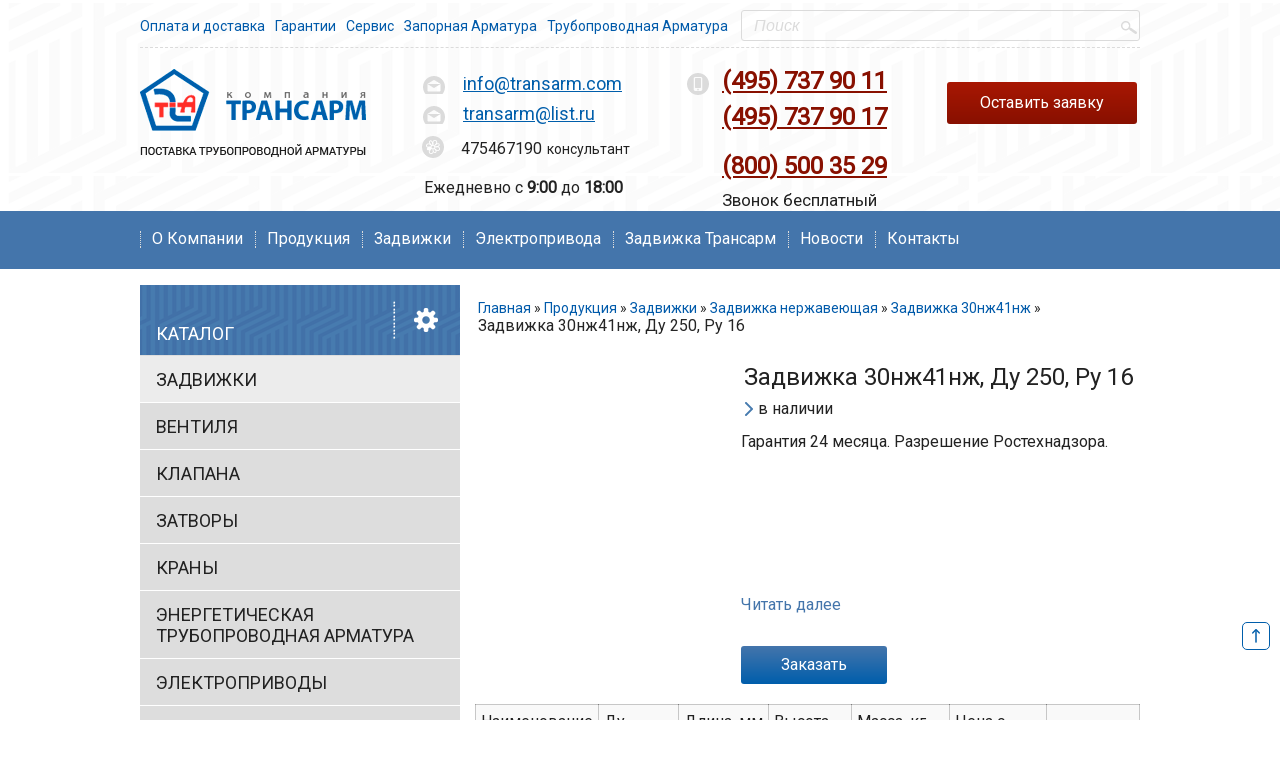

--- FILE ---
content_type: text/html; charset=UTF-8
request_url: https://transarm.com/catalog/zadvizhki/nerzhaveushie/zadvizhka_ruchnaya1/du_250_ru_16
body_size: 8934
content:
<!DOCTYPE html>
<html>

<head>
    <meta charset="utf-8">
<meta name="viewport" content="width=device-width, initial-scale=1, maximum-scale=1, user-scalable=no" />
<base href="https://transarm.com">

<meta http-equiv="Content-Security-Policy" content="upgrade-insecure-requests">



<meta property="og:image" content="https://transarm.com/assets/template/img/logo.png"/><meta property="og:type" content="website"/><meta property="og:title" content="Трансарм - Продукция - Задвижка нержавеющая ручная - Задвижка 30нж41нж, Ду 250, Ру 16  "/><meta property="og:description" content="Задвижка 30нж41нж, Ду 250, Ру 16" /><meta property="og:url" content= "https://transarm.com/catalog/zadvizhki/nerzhaveushie/zadvizhka_ruchnaya1/du_250_ru_16" />


<!-- 20230906 <meta content='Задвижка, 30нж41нж, Ду, 250, Ру, 16' name='keywords'> -->
<meta content='Задвижка 30нж41нж, Ду 250, Ру 16' name='description'>
<title>Трансарм - Продукция - Задвижка нержавеющая ручная - Задвижка 30нж41нж, Ду 250, Ру 16   </title>
<link href="/favicon.svg" rel="shortcut icon">
<meta name="yandex-verification" content="fa97504b041a9a21" />
<meta name="yandex-verification" content="4606d14c700837e1" />
<link href="https://fonts.googleapis.com/css?family=Roboto" rel="stylesheet">
<meta name="cmsmagazine" content="38c5f6fe8373a8e43fa0c696902dedf5" />
<meta name="google-site-verification" content="ysOHzz7CAT8oiEx-OzBc14ke3njNjgbteAT7aRj7X8s" />

<link href="/assets/template/pc/css/8ee44.css" media="all" rel="stylesheet" type="text/css">
<link href="/assets/template/pc/css/adaptive.css" media="all" rel="stylesheet" type="text/css">
<link href="/assets/template/pc/css/_custom.css?v=20231123" media="all" rel="stylesheet" type="text/css">

<script type="text/javascript" src="/ds-comf/lib/jquery-1.11.3.min.js"></script>
<script type="text/javascript" src="/ds-comf/ds-form/js/dsforms.js"></script>
<script type="text/javascript" src="/assets/template/pc/js/jquery.inputmask.min.js"></script>
<script type="text/javascript" src="/assets/template/pc/js/adapt.js"></script>

<!-- jQuery library (served from Google) -->
<!--<script src="//ajax.googleapis.com/ajax/libs/jquery/1.8.2/jquery.min.js"></script>-->

<!-- bxSlider Javascript file -->
<script src="/assets/template/pc/js/jquery.bxslider.min.js"></script>
<!-- bxSlider CSS file -->
<script src="/assets/template/pc/js/owl.carousel.min.js"></script>
<!--<link href="/assets/template/pc/css/jquery.bxslider.min.css" rel="stylesheet" />-->

<!-- Yandex.Metrika counter -->
<script type="text/javascript">
    (function (m, e, t, r, i, k, a) {
        m[i] = m[i] || function () { (m[i].a = m[i].a || []).push(arguments) };
        m[i].l = 1 * new Date(); k = e.createElement(t), a = e.getElementsByTagName(t)[0], k.async = 1, k.src = r, a.parentNode.insertBefore(k, a)
    })
        (window, document, "script", "https://mc.yandex.ru/metrika/tag.js", "ym");

    ym(56403193, "init", {
        clickmap: true,
        trackLinks: true,
        accurateTrackBounce: true,
        webvisor: true
    });
</script>
<noscript>
    <div><img src="https://mc.yandex.ru/watch/56403193" style="position:absolute; left:-9999px;" alt="" /></div>
</noscript>
<!-- /Yandex.Metrika counter -->

<!-- Global site tag (gtag.js) - Google Analytics -->
<script async src="https://www.googletagmanager.com/gtag/js?id=UA-180718328-1"></script>
<script>
    window.dataLayer = window.dataLayer || [];
    function gtag() { dataLayer.push(arguments); }
    gtag('js', new Date());

    gtag('config', 'UA-180718328-1');
</script>


<meta name="google-site-verification" content="a5xInJIK0GCqgRqbVYXf3yLceIbtSfvUV-o8icT-05A" />

<!-- 2023-09-18 -->
<meta name="yandex-verification" content="86116d2394547d47" />
<meta name="google-site-verification" content="HKJsiLByASNv8_VD4RAXDUXBV1aKoPd3iVaLUc-1eVU" />
<link rel="stylesheet" href="/assets/components/ajaxform/css/default.css" type="text/css" />
</head>

<body>
    <div class="frame">
        <div class="header">
            <div id="header-fix" class="header-fix">
    <div class="wrap">
        <div class="header-fix__row">
            <div class="header-fix__col">
                <img src="/assets/template/img/logo-fix.svg" alt="«Трансарм» - поставки трубопроводной арматуры ">
            </div>
            <div class="header-fix__col">
                <ul class="nav-fix">
                    <li><a href="about">О компании</a></li>

                    <li><a href="catalog">Продукция</a><ul class="main-submenu"><li><a href="catalog/zadvizhki">Задвижки</a></li><li><a href="catalog/ventilya">Вентиля</a></li><li><a href="catalog/klapana">Клапана</a></li><li><a href="catalog/zatvoryi">Затворы</a></li><li><a href="catalog/kranyi">Краны</a></li><li><a href="catalog/armatura">Энергетическая трубопроводная арматура</a></li><li><a href="catalog/ustroystva">Электроприводы</a></li><li><a href="catalog/flantsyi">Фланцы</a></li><li><a href="catalog/otvodyi">Отводы</a></li><li><a href="catalog/perehodyi">Переходы</a></li><li><a href="catalog/troiniki">Тройники</a></li><li><a href="catalog/zaglushki1">Заглушки</a></li><li><a href="catalog/prokladki1">Прокладки</a></li></ul></li>

                    <li><a href="zadvizhki">Задвижки</a></li><li><a href="catalog/ustroystva">Электропривода</a></li><li><a href="catalog/zadvizhki/zadvizhka_stalnaya/stalnaya_pod/30s941nzh_transarm">Задвижка трансарм</a></li><li><a href="news">Новости</a></li><li><a href="contact">Контакты</a></li>
                </ul>
            </div>
            <div class="header-fix__col">
                <div class="header-fix-phones">
                    <a class="header-fix-phone" href="tel:+74957379011">(495) 737 90 11</a><br />
                    <a class="header-fix-phone" href="tel:+78005003529">(800) 500 35 29</a>
                </div>
            </div>
            <div class="headr-fix__col">
                <a data-dspopup-id="dszvonok" class="zayavka-fix"
                    onclick="ym(56403193,'reachGoal','zayavka'); return true;ga('send', 'pageview', '/zayavka')"> Оставить
                    заявку</a>
            </div>
        </div>
    </div>


</div>

<div class="wrap">
    <div class="header-top">
        <div class="top_mobile_menu_gamburger">
            <span class="icon-bar"></span>
            <span class="icon-bar"></span>
            <span class="icon-bar"></span>
        </div>
        <ul class="menu">
            <li class="pay">
                <a href="payndelivery">Оплата и доставка</a>
            </li>
            <li class="warranty">
                <a href="warranty">Гарантии</a>
            </li>
            <li class="service">
                <a href="service">Сервис</a>
            </li>
            <li class="zapornaya-armatyra">
                <a href="zapornaya-armatura">Запорная Арматура</a>
            </li>
            <li class="truboprovodnaya-armatura">
                <a href="truboprovodnaya-armatura">Трубопроводная Арматура</a>
            </li>
        </ul>
        <a class="logo_mini_top" href="/"><img alt="«Трансарм» - поставки трубопроводной арматуры "
                title="«Трансарм» - поставки трубопроводной арматуры "
                src="/assets/template/adapt/logo_mini.png"><span>Трубопроводная арматура</span></a>
        <form action="search" method="get">
    <dl class="zend_form">
        <fieldset>
    
            <dd id="query-element">
                <input type="text" placeholder="Поиск" name="search" id="search" value="" />
            </dd>
            <input type="hidden" name="id" value="1298" /> 
		    <dd id="submit-element"><input type="submit" value="Поиск" /></dd>
            
            
        </fieldset>
    </dl>    
</form>
    </div>
    <div class="header_middle">
        <a class="logo" href="/"><img alt="«Трансарм» - поставки трубопроводной арматуры "
                title="«Трансарм» - поставки трубопроводной арматуры " src="/assets/template/img/logo.png"></a>

        <div class="left">
            <div class="contact">
                <a class="logo_mini" href="/"><img alt="Трансарм" src="/assets/template/adapt/logo_mini.png"></a>
                <div class="mail">
                    <div class="mail_delivery"><a href="mailto:info@transarm.com">info@transarm.com</a></div>
                    <div class="mail_delivery"><a href="mailto:info@transarm.com">transarm@list.ru</a></div>
                    <div class="cons"><span>475467190</span>консультант</div>
                    <p>Ежедневно с <span class="bold">9:00</span> до <span class="bold">18:00</span></p>
                </div>
                <div class="mobile">
                    <div class="paid_call">
                        <a href="tel:+74957379011">(495) 737 90 11</a><br />
                        <a class="a-tel" href="tel:+74957379017">(495) 737 90 17</a><br />
                    </div>
                    <div class="free_call">
                        <a class="a-tel" href="tel:+78005003529">(800) 500 35 29</a><br />
                        <span>Звонок бесплатный</span>
                    </div>
                </div>
            </div>
        </div>
        <div class="adapt_time_work">
            <p>Ежедневно с <span class="bold">9:00</span> до <span class="bold">18:00</span></p>
        </div>
            <div class="buttons">
            <!--<a data-dspopup-id="dspomoch" class="zvonok"
                onClick="ym(56403193,'reachGoal','zvonok'); return true;ga('send', 'pageview', '/zvonok')">Заказать
                звонок</a>-->
            <a data-dspopup-id="dszvonok" class="zayavka"
                onClick="ym(56403193,'reachGoal','zayavka'); return true;ga('send', 'pageview', '/zayavka')"> Оставить
                заявку</a>
        </div>
    </div>

    <!--<div class="info">
	<ul class="link">
		<li class="home">
			<a href="/">На главную</a>
		</li>
		<li class="mail">
			<a href="mailto:info@transarm.com">Написать письмо</a>
		</li>
	</ul>
</div>-->
</div>

<div class="bottom-menu">
    <div class="wrap">
        <div class="mobile_menu_gamburger">
            <span class="icon-bar"></span>
            <span class="icon-bar"></span>
            <span class="icon-bar"></span>
        </div>

        <ul class="navigation">
            <li><a href="about">О компании</a></li>

            <li><a href="catalog">Продукция</a><ul class="main-submenu"><li><a href="catalog/zadvizhki">Задвижки</a></li><li><a href="catalog/ventilya">Вентиля</a></li><li><a href="catalog/klapana">Клапана</a></li><li><a href="catalog/zatvoryi">Затворы</a></li><li><a href="catalog/kranyi">Краны</a></li><li><a href="catalog/armatura">Энергетическая трубопроводная арматура</a></li><li><a href="catalog/ustroystva">Электроприводы</a></li><li><a href="catalog/flantsyi">Фланцы</a></li><li><a href="catalog/otvodyi">Отводы</a></li><li><a href="catalog/perehodyi">Переходы</a></li><li><a href="catalog/troiniki">Тройники</a></li><li><a href="catalog/zaglushki1">Заглушки</a></li><li><a href="catalog/prokladki1">Прокладки</a></li></ul></li>

            <li><a href="zadvizhki">Задвижки</a></li><li><a href="catalog/ustroystva">Электропривода</a></li><li><a href="catalog/zadvizhki/zadvizhka_stalnaya/stalnaya_pod/30s941nzh_transarm">Задвижка трансарм</a></li><li><a href="news">Новости</a></li><li><a href="contact">Контакты</a></li>
        </ul>

        <div class="mobile_search"></div>
    </div>
</div>


        </div>

        <div class="middle">
            <div class="wrap">
                <div class="left-side"><ul class="side-menu"><li class="ichi-m"><a href="/">Каталог</a></li><li class="first active"><a href="catalog/zadvizhki" rel="canonical">Задвижки</a></li><li><a href="catalog/ventilya" rel="canonical">Вентиля</a></li><li><a href="catalog/klapana" rel="canonical">Клапана</a></li><li><a href="catalog/zatvoryi" rel="canonical">Затворы</a></li><li><a href="catalog/kranyi" rel="canonical">Краны</a></li><li><a href="catalog/armatura" >Энергетическая трубопроводная арматура</a></li><li><a href="catalog/ustroystva" >Электроприводы</a></li><li><a href="catalog/flantsyi" >Фланцы</a></li><li><a href="catalog/otvodyi" rel="canonical">Отводы</a></li><li><a href="catalog/perehodyi" >Переходы</a></li><li><a href="catalog/troiniki" >Тройники</a></li><li><a href="catalog/zaglushki1" >Заглушки</a></li><li class="last"><a href="catalog/prokladki1" >Прокладки</a></li></ul>
<div class="uk-visible@m">
<hr>
 <!--<a class="uk-h3" href="https://transarm.com/about">О компании</a> -->
<ul class="side-menu1"><li  class="first" id="otzyivyi"><a href="about/otzyivyi" >Отзывы</a></li><li  class="last" id="sertif"><a href="about/sertifikatyi" >Сертификаты</a></li></ul>
</div></div>
                <div class="right">
                    <div class="bread" style="margin-top:30px;">
                        <div class="breadcrumbs">
    <ul class="breadcrumb-list" itemscope="" itemtype="https://schema.org/BreadcrumbList">
        <li itemprop="itemListElement" itemscope itemtype="https://schema.org/ListItem">
        <a href="" itemprop="item">
            <span itemprop="name">Главная</span>
        </a>
        <meta itemprop="position" content="1" />
    </li>&nbsp;»
<li itemprop="itemListElement" itemscope itemtype="https://schema.org/ListItem">
        <a href="catalog" itemprop="item">
            <span itemprop="name">Продукция</span>
        </a>
        <meta itemprop="position" content="4" />
    </li>&nbsp;»
<li itemprop="itemListElement" itemscope itemtype="https://schema.org/ListItem">
        <a href="catalog/zadvizhki" itemprop="item">
            <span itemprop="name">Задвижки</span>
        </a>
        <meta itemprop="position" content="0" />
    </li>&nbsp;»
<li itemprop="itemListElement" itemscope itemtype="https://schema.org/ListItem">
        <a href="catalog/zadvizhki/nerzhaveushie" itemprop="item">
            <span itemprop="name">Задвижка нержавеющая</span>
        </a>
        <meta itemprop="position" content="2" />
    </li>&nbsp;»
<li itemprop="itemListElement" itemscope itemtype="https://schema.org/ListItem">
        <a href="catalog/zadvizhki/nerzhaveushie/zadvizhka_ruchnaya1" itemprop="item">
            <span itemprop="name">Задвижка 30нж41нж</span>
        </a>
        <meta itemprop="position" content="0" />
    </li>&nbsp;»
<li itemscope="" itemprop="itemListElement" itemtype="https://schema.org/ListItem">
        <span itemprop="item">
            <span itemprop="name">Задвижка 30нж41нж, Ду 250, Ру 16</span>
        </span>
        <meta itemprop="position" content="11">

    </li></ul>
</div>
                    </div>
                    <div class="catalog-icard">
                        
                        <h1 class="title"><span class="thetit">Задвижка 30нж41нж, Ду 250, Ру 16</span></h1>
                        <div class="info"></div>
                        <div class="t"><p class="thetit2">в наличии</p></div>

                        <div class="introduction">
                            

                            <div class="intro1"><p>Гарантия 24 месяца. Разрешение Ростехнадзора.</p>
</div>
                            <p class="moreinf">Читать далее</p>
                            <a class="order"
                                onclick="ym(56403193,'reachGoal','zakazat'); return true;ga('send', 'pageview', '/zakazat') ">Заказать</a>
                        </div>
                        <div class="overlay" title="окно"></div>
                        <div class="popup">
                            <div class="close_window">x</div>
                            <p>
                            <div id="popupform">
                                <div class="BUY-OUTER">
    <h2>Форма заказа:</h2>
    <div id="zakaztext">Задвижка 30нж41нж, Ду 250, Ру 16</div>
    <div class="comment">Оставьте Ваши данные и мы свяжемся с Вами</div>
    <form  action="catalog/zadvizhki/nerzhaveushie/zadvizhka_ruchnaya1/du_250_ru_16" method="post">
        <input id="zakazul" name="zakazul" type="hidden" value="https://transarm.com/catalog/zadvizhki/nerzhaveushie/zadvizhka_ruchnaya1/du_250_ru_16"> 
        
        <input class="input_text" id="name" name="name" placeholder="Ваше имя" type="text" value="">
    	<div id="bthrow_error_name"></div>
    	
	    <input class="input_text" id="phone" name="phone" placeholder="Контактный телефон или электронная почта" type="text" value="">
    	<div id="bthrow_error_phone"></div>
    	
	    <input class="input_text" id="numb" name="numb" placeholder="Количество, шт" type="text" value="">
    	<div id="bthrow_error_numb"></div>
    	
    	<input class="button" type="submit" value="Отправить заявку">
    	<input type="hidden" name="BUY-SUB" value="BUY-SUB">
    </form>
    <p style="text-align:left; font-size:14px !important; padding-top:10px;">Отправка формы означает ваше согласие с&nbsp;<a href="policy">Политикой&nbsp;конфиденциальности</a>.</p>
</div>
                            </div>
                            </p>
                        </div>
                    </div>
                    <div class="post-intro">
                        <table border="1" cellpadding="7" cellspacing="0">
	<tbody>
		<tr valign="TOP">
			<td width="93">Наименование</td>
			<td width="92">Ду</td>
			<td width="92">Длина, мм</td>
			<td width="79">Высота, мм</td>
			<td width="105">Масса, кг не более</td>
			<td style="text-align: left;" width="91">Цена с НДС, руб.</td>
			<td style="text-align: left;" width="91">&nbsp;</td>
		</tr>
		<tr valign="TOP">
			<td width="93">30нж41нж</td>
			<td width="92">250</td>
			<td width="92">450</td>
			<td width="79">1190</td>
			<td width="105">250</td>
			<td style="text-align: center;" width="91">369500.00</td>
			<td style="text-align: center;" width="91"><a class="zakazbutton">Заказать</a></td>
		</tr>
	</tbody>
</table>

                        <p>&nbsp;</p>

<p><span style="color: #0000ff; font-size: medium;">тел. +7 (495) 737-90-00; e-mail: info@transarm.com</span></p>

                        <p><strong>Технические характеристики</strong></p>

<ul>
	<li>Давление номинальное PN, МПа (кг/кв.см) 1,6 (16)</li>
	<li>Рабочая среда: Вода, пар нефтепродукты и другие жидкие и газообразные среды, нейтральные к материалам деталей, соприкасающихся со средой</li>
	<li>Температура окружающей среды, °С от -60 до +40</li>
	<li>Температура рабочей среды, °С от -60 до +560</li>
	<li>Класс герметичности затвора "А" по&nbsp;ГОСТ 9544-93</li>
	<li>Присоединение к трубопроводу фланцевое Присоединительные размеры и размеры уплотнительных поверхностей корпуса исп.1&nbsp;ГОСТ 12815-80</li>
	<li>Направление подачи среды с любой стороны магистральных фланцев</li>
	<li>Установочное положение на трубопроводе любое (кроме маховиком вниз)</li>
</ul>

<p>&nbsp;</p>

                        <p><strong>Материал основных деталей</strong>:</p>

<p>1. Корпус: 12Х18Н10Т<br />
2. Крышка: 12Х18Н10Т<br />
3. Клин (диски): 12Х18Н10Т<br />
4. Шпиндель: 12Х18Н10Т<br />
5. Гайка шпинделя: латунь&nbsp;ЛС59—1<br />
6. Гайка: 12Х18Н9Т<br />
7. Шпилька, болт: 45Х14Н14В2М<br />
8. Болт откидной: 45Х14Н14В2М<br />
9. . Уплотнение между корпусом и&nbsp;крышкой (прокладка, кольцо): ТРГ<br />
10. Набивка сальника: ТРГ<br />
11. Маховик: сталь 25Л<br />
14. Наплавка на&nbsp;кольце в&nbsp;корпусе: 04Х19Н9С2</p>

<p>&nbsp;</p>

                        
                        
                        
                        
                        
                        
                        
                        
                        
                        
                        
                        
                        <div class="invis">
                            <div id="popupform"><div class="BUY-OUTER">
    <h2>Форма заказа:</h2>
    <div id="zakaztext">Задвижка 30нж41нж, Ду 250, Ру 16</div>
    <div class="comment">Оставьте Ваши данные и мы свяжемся с Вами</div>
    <form  action="catalog/zadvizhki/nerzhaveushie/zadvizhka_ruchnaya1/du_250_ru_16" method="post">
        <input id="zakazul" name="zakazul" type="hidden" value="https://transarm.com/catalog/zadvizhki/nerzhaveushie/zadvizhka_ruchnaya1/du_250_ru_16"> 
        
        <input class="input_text" id="name" name="name" placeholder="Ваше имя" type="text" value="">
    	<div id="bthrow_error_name"></div>
    	
	    <input class="input_text" id="phone" name="phone" placeholder="Контактный телефон или электронная почта" type="text" value="">
    	<div id="bthrow_error_phone"></div>
    	
	    <input class="input_text" id="numb" name="numb" placeholder="Количество, шт" type="text" value="">
    	<div id="bthrow_error_numb"></div>
    	
    	<input class="button" type="submit" value="Отправить заявку">
    	<input type="hidden" name="BUY-SUB" value="BUY-SUB">
    </form>
    <p style="text-align:left; font-size:14px !important; padding-top:10px;">Отправка формы означает ваше согласие с&nbsp;<a href="policy">Политикой&nbsp;конфиденциальности</a>.</p>
</div></div>
                        </div>
                    </div>
                </div>
            </div>
            <div class="adapt_bot_menu_bottons">
                <div class="adapt_reccom_botton"><a href="about/sertifikatyi">Сертификаты</a></div>
                <div class="adapt_reviews_botton"><a href="about/otzyivyi">Отзывы</a></div>
            </div>
        </div>
    </div>
    <div class="pre-footer">
	<div class="wrap">
		<div class="blue">	
			<p><a href="payndelivery">Бесплатная доставка</a></p>
			<p>ЗАО ПК "ТРАНСАРМ" организует бесплатную доставку по Москве и Московской области, а также до терминала транспортной...</p>
			<a href="payndelivery" class="more2">Подробнее</a>
		</div>
		<div class="red">
			<p><a href="discount">Скидки постоянным клиентам</a></p>
			<p>На задвижки с электроприводом трансарм Ду 500, Ду 600, Ду 700, Ду 800, Ду 1000 30лс964нж...</p>
			<a href="discount" class="more2">Подробнее</a>
		</div>
	</div>		
</div>
<div class="footer-form-bl">
    <div class="wrap">
        <div class="footer-form-bl__row">
            <div class="footer-form-bl__col-form">
                <h2 class="footer-form__h">Оставить заявку онлайн</h2>
                <form action="catalog/zadvizhki/nerzhaveushie/zadvizhka_ruchnaya1/du_250_ru_16" method="post" class="footer-form">
                    <input type="hidden" name="nospam" id="nospam">
                    <div class="form-group">
                        <input type="text" class="form-control" name="name" placeholder="Введите ваше имя">
                        <div class="form-error"></div>
                    </div>
                    <div class="form-group">
                        <input type="text" class="form-control" name="phone" placeholder="Введите ваш телефон" >
                        <div class="form-error"></div>
                    </div>
                    <div class="form-group">
                        <label class="form-policy">
                            <input type="checkbox" checked name="policy" disabled>
                            <div class="form-error"></div>
                            <div class="form-policy__checkbox"></div>
                            <div class="form-policy__text">
                                Я даю согласие на обработку <a href="/policy">персональных данных</a>
                            </div>

                        </label>

                    </div>
                    <div>
                        <input type="submit" class="form-btn" name="footer-form" value="Отправить">
                    </div>
                
	<input type="hidden" name="af_action" value="7e37c9447a972b697e63bc7b0355875d" />
</form>
            </div>
            <div class="footer-form-bl__col-img">

            </div>

        </div>
    </div>

</div>

<div class="footer">
	<div class="wrap">
	    <div class="ichiban">
        <a class="logo" href="/"><img alt="«Трансарм» - поставки трубопроводной арматуры " title="«Трансарм» - поставки трубопроводной арматуры "  src="/assets/template/img/logo.png"></a>
         <div class="left-fot">
<div class="footer-menu">

    <ul class="footer-menu"><li class="first"><a href="catalog/ustroystva" >Электропривода</a></li><li><a href="about" rel="canonical">О компании</a></li><li class="active"><a href="catalog" >Продукция</a></li><li><a href="zadvizhki" >Задвижки</a></li><li><a href="contact" rel="canonical">Контакты</a></li><li><a href="catalog/zadvizhki/zadvizhka_stalnaya/stalnaya_pod/30s941nzh_transarm" >Задвижка трансарм</a></li><li class="last"><a href="news" rel="canonical">Новости</a></li></ul>
   
    </div>
         
    <ul class="menu-foot2">
		<li class="pay">
			<a href="payndelivery">Оплата и доставка</a>
		</li>
		<li class="warranty">
			<a href="warranty">Гарантии</a>
		</li>
		<li class="service">
			<a href="service">Сервис</a>
		</li>
		<li class="service">
            <a href="about/otzyivyi">Отзывы</a>
        </li>
        <li>
            <a href="policy">Политика конф.</a>
        </li>
	</ul>
         
	</div>   
        
       <div class="fot-r">
	   <div class="mail_delivery"><a href="mailto:info@transarm.com">info@transarm.com</a></div>  
           <div class="mobile"><a class="a-tel" href="tel:+78005003529">(800) 500  35  29</a></div>	
	   </div> 
        
		<div class="copy_left">
		
		<!--<a href="http://transarm.com/sitemap">Карта сайта</a>-->
         
		</div>


	</div>
	
	<div class="niiban">
	  <p>©  2016—2026 ЗАО ПК «Трансарм» </p>
        	
		<div class="counter">
		    <a href="https://webmaster.yandex.ru/sqi?host=transarm.com"><img width="88" height="31" alt="" border="0" src="https://yandex.ru/cycounter?transarm.com&theme=light&lang=ru"/></a>
		    
		   			<!-- Yandex.Metrika informer --><a href="https://metrika.yandex.ru/stat/?id=40988519&amp;from=informer" rel="nofollow" target="_blank"><img alt="Яндекс.Метрика" class="ym-advanced-informer" data-cid="40988519" data-lang="ru" src="https://informer.yandex.ru/informer/40988519/3_1_FFFFFFFF_EFEFEFFF_0_pageviews" style="width: 88px; height: 31px; border: 0;" title="Яндекс.Метрика: данные за сегодня (просмотры, визиты и уникальные посетители)"></a> <!-- /Yandex.Metrika informer --> <!-- Yandex.Metrika counter -->
			<script type="text/javascript">
			// <![CDATA[
			(function (d, w, c) {
			    (w[c] = w[c] || []).push(function() {
			        try {
			            w.yaCounter40988519 = new Ya.Metrika({
			                id:40988519,
			                clickmap:true,
			                trackLinks:true,
			                accurateTrackBounce:true
			            });
			        } catch(e) { }
			    });

			    var n = d.getElementsByTagName("script")[0],
			        s = d.createElement("script"),
			        f = function () { n.parentNode.insertBefore(s, n); };
			    s.type = "text/javascript";
			    s.async = true;
			    s.src = "https://mc.yandex.ru/metrika/watch.js";

			    if (w.opera == "[object Opera]") {
			        d.addEventListener("DOMContentLoaded", f, false);
			    } else { f(); }
			})(document, window, "yandex_metrika_callbacks");
			// ]]>
			</script> <noscript>&amp;amp;amp;amp;amp;amp;amp;amp;amp;lt;div&amp;amp;amp;amp;amp;amp;amp;amp;amp;gt;&amp;amp;amp;amp;amp;amp;amp;amp;amp;lt;img src="https://mc.yandex.ru/watch/40988519" style="position:absolute; left:-9999px;" alt="" /&amp;amp;amp;amp;amp;amp;amp;amp;amp;gt;&amp;amp;amp;amp;amp;amp;amp;amp;amp;lt;/div&amp;amp;amp;amp;amp;amp;amp;amp;amp;gt;</noscript><!-- /Yandex.Metrika counter -->
		

			<script>
  (function(i,s,o,g,r,a,m){ i['GoogleAnalyticsObject']=r;i[r]=i[r]||function(){
  (i[r].q=i[r].q||[]).push(arguments) },i[r].l=1*new Date();a=s.createElement(o),
  m=s.getElementsByTagName(o)[0];a.async=1;a.src=g;m.parentNode.insertBefore(a,m)
  })(window,document,'script','https://www.google-analytics.com/analytics.js','ga');

  ga('create', 'UA-91332234-1', 'auto');
  ga('send', 'pageview');

</script>

<!--</script>-->

<!-- Yandex.Metrika counter -->
<script type="text/javascript" >
   (function(m,e,t,r,i,k,a){ m[i]=m[i]||function(){ (m[i].a=m[i].a||[]).push(arguments) };
   m[i].l=1*new Date();k=e.createElement(t),a=e.getElementsByTagName(t)[0],k.async=1,k.src=r,a.parentNode.insertBefore(k,a) })
   (window, document, "script", "https://mc.yandex.ru/metrika/tag.js", "ym");

   ym(56403193, "init", {
        clickmap:true,
        trackLinks:true,
        accurateTrackBounce:true,
        webvisor:true
   });
</script>
<noscript><div><img src="https://mc.yandex.ru/watch/56403193" style="position:absolute; left:-9999px;" alt="" /></div></noscript>
<!-- /Yandex.Metrika counter -->


<!-- Rating@Mail.ru counter -->
<script type="text/javascript">
var _tmr = window._tmr || (window._tmr = []);
_tmr.push({ id: "2869706", type: "pageView", start: (new Date()).getTime() });
(function (d, w, id) {
if (d.getElementById(id)) return;
var ts = d.createElement("script"); ts.type = "text/javascript"; ts.async = true; ts.id = id;
ts.src = (d.location.protocol == "https:" ? "https:" : "http:") + "//top-fwz1.mail.ru/js/code.js";
var f = function () { var s = d.getElementsByTagName("script")[0]; s.parentNode.insertBefore(ts, s); };
if (w.opera == "[object Opera]") { d.addEventListener("DOMContentLoaded", f, false); } else { f(); }
})(document, window, "topmailru-code");
</script><noscript><div>
<img src="//top-fwz1.mail.ru/counter?id=2869706;js=na" style="border:0;position:absolute;left:-9999px;" alt="" />
</div></noscript>
<!-- //Rating@Mail.ru counter -->
		</div>
        
    <div class="social">
            	<script type="text/javascript" src="//yastatic.net/share/share.js" charset="utf-8"></script><div class="yashare-auto-init" data-yashareL10n="ru" data-yashareType="small" data-yashareQuickServices="vkontakte,twitter,odnoklassniki,moimir,gplus" data-yashareTheme="counter"></div>
        <!--<div class="vk"></div>
             <div class="tw"></div>
             <div class="odn"></div>
             <div class="mail2"></div>
            <div class="goog"></div>-->
            
        </div>
        
        <!--<a data-dspopup-id="dspomoch" class="zvonok">Заказать звонок</a>-->      
	</div>

	</div>
</div>
<!--<script src="/assets/template/pc/js/40c29.js" type="text/javascript">
</script>-->
<script type="text/javascript" src="/assets/template/ds.core.js"></script>
<script>
     $(document).on('submit', '.BUY-OUTER form', function (e) {
	    e.preventDefault();
	    $this = $(this);
	    $.post($this.attr('action'), $this.serialize(), function (data) {
	        $this.closest('.BUY-OUTER').replaceWith(data);
	    });
	});
</script>

<script type="text/javascript">
jQuery(document).ready(function()
{
jQuery('.bxslider').bxSlider();




jQuery('.moreinf').click(function()
    {
    jQuery('.intro1').css('overflow', 'visible');
     jQuery('.intro1').css('height', 'auto');
      jQuery('p.moreinf').css('display', 'none');
    });
    

    
    jQuery(window).scroll(function() 
    {
        if(jQuery(this).scrollTop() != 0) 
        {
            jQuery('#scroller').fadeIn();
        } 
        else
        {
            jQuery('#scroller').fadeOut();
        }
    });
    jQuery('#scroller').click(function()
    {
        jQuery('body,html').animate({ scrollTop: 0 }, 400); 
        return false;
    });
});
</script>
<!-- Код для кнопки НАВЕРХ -->
<div id="scroller" class="b-top-custom">
    <span>Наверх</span>
    <svg width="16px" height="16px" viewBox="0 0 24 24" xmlns="http://www.w3.org/2000/svg">
        <g>
            <polyline fill="none" points="7 7.5 12 2.5 17 7.5" stroke="#005eab" stroke-linecap="round" stroke-linejoin="round" stroke-width="2"/>
            <line fill="none" stroke="#005eab" stroke-linecap="round" stroke-linejoin="round" stroke-width="2" x1="12" x2="12" y1="21.3" y2="4.8"/>
        </g>
    </svg>
</div>

<script type="text/javascript">
$('.popup .close_window, .overlay').click(function (){
$('.popup, .overlay').css({ 'opacity': 0, 'visibility': 'hidden' });
});
$('a.order').click(function (e){
$('.popup, .overlay').css({ 'opacity': 1, 'visibility': 'visible' });
e.preventDefault();
});
</script>

<link href="/assets/template/pc/css/uikit.css" media="all" rel="stylesheet" type="text/css">
<script src="/assets/template/pc/js/uikit.min.js"></script>
<script src="/assets/components/ajaxform/js/default.js"></script>
<script type="text/javascript">AjaxForm.initialize({"assetsUrl":"\/assets\/components\/ajaxform\/","actionUrl":"\/assets\/components\/ajaxform\/action.php","closeMessage":"\u0437\u0430\u043a\u0440\u044b\u0442\u044c \u0432\u0441\u0435","formSelector":"form.footer-form","pageId":1130});</script>
</body>

</html>

--- FILE ---
content_type: text/css
request_url: https://transarm.com/assets/template/pc/css/8ee44.css
body_size: 13573
content:
/* hash: 8ee44d2f92987e38b9f9e533b886df7c */
/*
 * CSS Styles that are needed by jScrollPane for it to operate correctly.
 *
 * Include this stylesheet in your site or copy and paste the styles below into your stylesheet - jScrollPane
 * may not operate correctly without them.
 */

.jspContainer
{
	overflow: hidden;
	position: relative;
}

.jspPane
{
	position: absolute;
}

.jspVerticalBar
{
	position: absolute;
	top: 0;
	right: 0;
	width: 16px;
	height: 100%;
	background: red;
}

.jspHorizontalBar
{
	position: absolute;
	bottom: 0;
	left: 0;
	width: 100%;
	height: 16px;
	background: red;
}

.jspVerticalBar *,
.jspHorizontalBar *
{
	margin: 0;
	padding: 0;
}

.jspCap
{
	display: none;
}

.jspHorizontalBar .jspCap
{
	float: left;
}

.jspTrack
{
	background: #dde;
	position: relative;
}

.jspDrag
{
	background: #bbd;
	position: relative;
	top: 0;
	left: 0;
	cursor: pointer;
}

.jspHorizontalBar .jspTrack,
.jspHorizontalBar .jspDrag
{
	float: left;
	height: 100%;
}

.jspArrow
{
	background: #50506d;
	text-indent: -20000px;
	display: block;
	cursor: pointer;
}

.jspArrow.jspDisabled
{
	cursor: default;
	background: #80808d;
}

.jspVerticalBar .jspArrow
{
	height: 16px;
}

.jspHorizontalBar .jspArrow
{
	width: 16px;
	float: left;
	height: 100%;
}

.jspVerticalBar .jspArrow:focus
{
	outline: none;
}

.jspCorner
{
	background: #eeeef4;
	float: left;
	height: 100%;
}

/* Yuk! CSS Hack for IE6 3 pixel bug :( */
* html .jspCorner
{
	margin: 0 -3px 0 0;
}
html,body,div,span,applet,object,iframe,h1,h2,h3,h4,h5,h6,p,blockquote,pre,a,abbr,acronym,address,big,cite,code,del,dfn,em,font,img,ins,kbd,q,s,samp,small,strike,strong,sub,sup,tt,var,b,u,i,center,dl,dt,dd,ol,ul,li,fieldset,form,label,legend,table,caption,tbody,tfoot,thead,tr,th,td{margin:0;padding:0;border:0;outline:0;font-size:100%;vertical-align:baseline;background:transparent}body{line-height:1}ol,ul{list-style:none}blockquote,q{quotes:none}blockquote:before,blockquote:after,q:before,q:after{content:'';content:none}:focus{outline:0}ins{text-decoration:none}del{text-decoration:line-through}table{border-collapse:collapse;border-spacing:0}
/*
 * FancyBox - jQuery Plugin
 * Simple and fancy lightbox alternative
 *
 * Examples and documentation at: http://fancybox.net
 * 
 * Copyright (c) 2008 - 2010 Janis Skarnelis
 *
 * Version: 1.3.1 (05/03/2010)
 * Requires: jQuery v1.3+
 *
 * Dual licensed under the MIT and GPL licenses:
 *   http://www.opensource.org/licenses/mit-license.php
 *   http://www.gnu.org/licenses/gpl.html
 */

#fancybox-loading {
	position: fixed;
	top: 50%;
	left: 50%;
	height: 40px;
	width: 40px;
	margin-top: -20px;
	margin-left: -20px;
	cursor: pointer;
	overflow: hidden;
	z-index: 1104;
	display: none;
}

* html #fancybox-loading {	/* IE6 */
	position: absolute;
	margin-top: 0;
}

#fancybox-loading div {
	position: absolute;
	top: 0;
	left: 0;
	width: 40px;
	height: 480px;
	background-image: url(../../zkernel/ctl/fancybox/fancybox.png%3F1351597514);
}

#fancybox-overlay {
	position: fixed;
	top: 0;
	left: 0;
	bottom: 0;
	right: 0;
	background: #000;
	z-index: 1100;
	display: none;
}

* html #fancybox-overlay {	/* IE6 */
	position: absolute;
	width: 100%;
}

#fancybox-tmp {
	padding: 0;
	margin: 0;
	border: 0;
	overflow: auto;
	display: none;
}

#fancybox-wrap {
	position: absolute;
	top: 0;
	left: 0;
	margin: 0;
	padding: 20px;
	z-index: 1101;
	display: none;
}

#fancybox-outer {
	position: relative;
	width: 100%;
	height: 100%;
	background: #FFF;
}

#fancybox-inner {
	position: absolute;
	top: 0;
	left: 0;
	width: 1px;
	height: 1px;
	padding: 0;
	margin: 0;
	outline: none;
	overflow: hidden;
}

#fancybox-hide-sel-frame {
	position: absolute;
	top: 0;
	left: 0;
	width: 100%;
	height: 100%;
	background: transparent;
}

#fancybox-close {
	position: absolute;
	top: -15px;
	right: -15px;
	width: 30px;
	height: 30px;
	background-image: url(../../zkernel/ctl/fancybox/fancybox.png%3F1351597514);
	background-position: -40px 0px;
	cursor: pointer;
	z-index: 1103;
	display: none;
}

#fancybox_error {
	color: #444;
	font: normal 12px/20px Arial;
	padding: 7px;
	margin: 0;
}

#fancybox-content {
	height: auto;
	width: auto;
	padding: 0;
	margin: 0;
}

#fancybox-img {
	width: 100%;
	height: 100%;
	padding: 0;
	margin: 0;
	border: none;
	outline: none;
	line-height: 0;
	vertical-align: top;
	-ms-interpolation-mode: bicubic;
}

#fancybox-frame {
	position: relative;
	width: 100%;
	height: 100%;
	border: none;
	display: block;
}

#fancybox-title {
	position: absolute;
	bottom: 0;
	left: 0;
	/*font-family: Arial;*/
	font-size: 12px;
	z-index: 1102;
}

.fancybox-title-inside {
	padding: 10px 0;
	text-align: center;
	color: #333;
}

.fancybox-title-outside {
	padding-top: 5px;
	color: #FFF;
	text-align: center;
	font-weight: bold;
}

.fancybox-title-over {
	color: #FFF;
	text-align: left;
}

#fancybox-title-over {
	padding: 10px;
	background-image: url(../../zkernel/ctl/fancybox/fancy_title_over.png%3F1351597513);
	display: block;
}

#fancybox-title-wrap {
	display: inline-block;
}

#fancybox-title-wrap span {
	height: 32px;
	float: left;
}

#fancybox-title-left {
	padding-left: 15px;
	background-image: url(../../zkernel/ctl/fancybox/fancybox.png%3F1351597514);
	background-position: -40px -90px;
	background-repeat: no-repeat;
}

#fancybox-title-main {
	font-weight: bold;
	line-height: 29px;
	background-image: url(../../zkernel/ctl/fancybox/fancybox-x.png%3F1351597513);
	background-position: 0px -40px;
	color: #FFF;
}

#fancybox-title-right {
	padding-left: 15px;
	background-image: url(../../zkernel/ctl/fancybox/fancybox.png%3F1351597514);
	background-position: -55px -90px;
	background-repeat: no-repeat;
}

#fancybox-left, #fancybox-right {
	position: absolute;
	bottom: 0px;
	height: 100%;
	width: 35%;
	cursor: pointer;
	outline: none;
	background-image: url(../../zkernel/ctl/fancybox/blank.gif%3F1351597508);
	z-index: 1102;
	display: none;
}

#fancybox-left {
	left: 0px;
}

#fancybox-right {
	right: 0px;
}

#fancybox-left-ico, #fancybox-right-ico {
	position: absolute;
	top: 50%;
	left: -9999px;
	width: 30px;
	height: 30px;
	margin-top: -15px;
	cursor: pointer;
	z-index: 1102;
	display: block;
}

#fancybox-left-ico {
	background-image: url(../../zkernel/ctl/fancybox/fancybox.png%3F1351597514);
	background-position: -40px -30px;
}

#fancybox-right-ico {
	background-image: url(../../zkernel/ctl/fancybox/fancybox.png%3F1351597514);
	background-position: -40px -60px;
}

#fancybox-left:hover, #fancybox-right:hover {
	visibility: visible;    /* IE6 */
}

#fancybox-left:hover span {
	left: 20px;
}

#fancybox-right:hover span {
	left: auto;
	right: 20px;
}

.fancy-bg {
	position: absolute;
	padding: 0;
	margin: 0;
	border: 0;
	width: 20px;
	height: 20px;
	z-index: 1001;
}

#fancy-bg-n {
	top: -20px;
	left: 0;
	width: 100%;
	background-image: url(../../zkernel/ctl/fancybox/fancybox-x.png%3F1351597513);
}

#fancy-bg-ne {
	top: -20px;
	right: -20px;
	background-image: url(../../zkernel/ctl/fancybox/fancybox.png%3F1351597514);
	background-position: -40px -162px;
}

#fancy-bg-e {
	top: 0;
	right: -20px;
	height: 100%;
	background-image: url(../../zkernel/ctl/fancybox/fancybox-y.png%3F1351597514);
	background-position: -20px 0px;
}

#fancy-bg-se {
	bottom: -20px;
	right: -20px;
	background-image: url(../../zkernel/ctl/fancybox/fancybox.png%3F1351597514);
	background-position: -40px -182px; 
}

#fancy-bg-s {
	bottom: -20px;
	left: 0;
	width: 100%;
	background-image: url(../../zkernel/ctl/fancybox/fancybox-x.png%3F1351597513);
	background-position: 0px -20px;
}

#fancy-bg-sw {
	bottom: -20px;
	left: -20px;
	background-image: url(../../zkernel/ctl/fancybox/fancybox.png%3F1351597514);
	background-position: -40px -142px;
}

#fancy-bg-w {
	top: 0;
	left: -20px;
	height: 100%;
	background-image: url(../../zkernel/ctl/fancybox/fancybox-y.png%3F1351597514);
}

#fancy-bg-nw {
	top: -20px;
	left: -20px;
	background-image: url(../../zkernel/ctl/fancybox/fancybox.png%3F1351597514);
	background-position: -40px -122px;
}

/* IE */

#fancybox-loading.fancybox-ie div	{ background: transparent; filter: progid:DXImageTransform.Microsoft.AlphaImageLoader(src='/zkernel/ctl/fancybox/fancy_loading.png', sizingMethod='scale'); }
.fancybox-ie #fancybox-close		{ background: transparent; filter: progid:DXImageTransform.Microsoft.AlphaImageLoader(src='/zkernel/ctl/fancybox/fancy_close.png', sizingMethod='scale'); }

.fancybox-ie #fancybox-title-over	{ background: transparent; filter: progid:DXImageTransform.Microsoft.AlphaImageLoader(src='/zkernel/ctl/fancybox/fancy_title_over.png', sizingMethod='scale'); zoom: 1; }
.fancybox-ie #fancybox-title-left	{ background: transparent; filter: progid:DXImageTransform.Microsoft.AlphaImageLoader(src='/zkernel/ctl/fancybox/fancy_title_left.png', sizingMethod='scale'); }
.fancybox-ie #fancybox-title-main	{ background: transparent; filter: progid:DXImageTransform.Microsoft.AlphaImageLoader(src='/zkernel/ctl/fancybox/fancy_title_main.png', sizingMethod='scale'); }
.fancybox-ie #fancybox-title-right	{ background: transparent; filter: progid:DXImageTransform.Microsoft.AlphaImageLoader(src='/zkernel/ctl/fancybox/fancy_title_right.png', sizingMethod='scale'); }

.fancybox-ie #fancybox-left-ico		{ background: transparent; filter: progid:DXImageTransform.Microsoft.AlphaImageLoader(src='/zkernel/ctl/fancybox/fancy_nav_left.png', sizingMethod='scale'); }
.fancybox-ie #fancybox-right-ico	{ background: transparent; filter: progid:DXImageTransform.Microsoft.AlphaImageLoader(src='/zkernel/ctl/fancybox/fancy_nav_right.png', sizingMethod='scale'); }

.fancybox-ie .fancy-bg { background: transparent !important; }

.fancybox-ie #fancy-bg-n	{ filter: progid:DXImageTransform.Microsoft.AlphaImageLoader(src='/zkernel/ctl/fancybox/fancy_shadow_n.png', sizingMethod='scale'); }
.fancybox-ie #fancy-bg-ne	{ filter: progid:DXImageTransform.Microsoft.AlphaImageLoader(src='/zkernel/ctl/fancybox/fancy_shadow_ne.png', sizingMethod='scale'); }
.fancybox-ie #fancy-bg-e	{ filter: progid:DXImageTransform.Microsoft.AlphaImageLoader(src='/zkernel/ctl/fancybox/fancy_shadow_e.png', sizingMethod='scale'); }
.fancybox-ie #fancy-bg-se	{ filter: progid:DXImageTransform.Microsoft.AlphaImageLoader(src='/zkernel/ctl/fancybox/fancy_shadow_se.png', sizingMethod='scale'); }
.fancybox-ie #fancy-bg-s	{ filter: progid:DXImageTransform.Microsoft.AlphaImageLoader(src='/zkernel/ctl/fancybox/fancy_shadow_s.png', sizingMethod='scale'); }
.fancybox-ie #fancy-bg-sw	{ filter: progid:DXImageTransform.Microsoft.AlphaImageLoader(src='/zkernel/ctl/fancybox/fancy_shadow_sw.png', sizingMethod='scale'); }
.fancybox-ie #fancy-bg-w	{ filter: progid:DXImageTransform.Microsoft.AlphaImageLoader(src='/zkernel/ctl/fancybox/fancy_shadow_w.png', sizingMethod='scale'); }
.fancybox-ie #fancy-bg-nw	{ filter: progid:DXImageTransform.Microsoft.AlphaImageLoader(src='/zkernel/ctl/fancybox/fancy_shadow_nw.png', sizingMethod='scale'); }

html{overflow-y:scroll;}
html,body{height:100%;}
body{font-size:16px;line-height:18px;    font-family: Roboto; color:#252525;}
a{
color:#005aaa;
    font-size: 14px;
    font-weight: 400;}
p{padding:0 0 10px 0;color: #222;
font-size: 16px !IMPORTANT;
font-weight: 400;
line-height: 23px;}
h1,h2,h3,h4{
    color: #222;
    font-family: Roboto;
    font-size: 36px;
    font-weight: 400;
    margin: 23px 0;
    line-height: 1;
}

.frame{min-height:100%;}
.wrap
{    margin: 0 auto;
    width: 1000px;
}
#counter-otvod-net{
	margin-right: 13px;
}
.footer{
height: 205px;position:relative;overflow:hidden;zoom:1;
}
.footer .copy_left{
	/*width:300px;float:left;
*/}
.footer .copy_right{text-align:right;width:300px;float:right;}
.footer .counter{
      margin: -6px 0 0 41px;
    float: left;
    width: 311px;
}
.footer .counter a img{
	margin-right: 13px;
}
.footer a.logo{
	    margin: 35px 0 19px 0px;
}
.footer a.logo img{
	     margin: 35px 0 24px 0;
    float: left;
}

.left-fot{
	float: left;
    margin-left: 67px;
    margin-top: 33px;
}
.footer-menu{
	float: left;
}

ul.footer-menu li a{
	    color: #222222;
    font-family: Roboto;
    font-size: 16px;
    line-height: 23px;
    text-decoration: none;
    line-height: 22px;
}
ul.footer-menu{
	     width: 250px;
    columns: 2;
}
ul.footer-menu li{
	width: 156px;
    float: left;
}

ul.menu-foot2{
	float: left;
	        margin-left: 86px;
}
ul.menu-foot2 li a{
    color: #222222;
    font-family: Roboto;
    font-size: 16px;
    line-height: 23px;
    text-decoration: none;
    line-height: 22px;
}  


.fot-r{
	float: left;
	    margin: 33px 0 0 28px;
}
.fot-r .mail_delivery{
	    margin-bottom: 11px;
    background-position: 0px -1px;
    min-height: 23px;
    margin-top: 0;
    padding-top: 3px;
}

.fot-r .mobile{
	margin-left: 0;
	background-position: 0px 14px;
}
.fot-r .mobile a{
	color: #222222;
font-family: Roboto;
    font-size: 23px;
font-weight: 400;
    text-decoration: none;
}
.footer .copy_left{
	clear: both;
    display: inline;
}

.header{
background: url(/assets/template/img_new/HEADER.png);
    clear: both;
}
.header-top{
	    border-bottom: 1px dashed #dbdbdb;
    height: 37px;
    margin-bottom: 7px;
        margin-top: 10px;
}

.header .logo{
      width: 226px;
    height: 62px;
    display: block;
    float: left;
    clear: both;
    margin-top: 6px;
}
.header .logo img{/*width:100%;height:100%;*/display:block;}
a.logo{    text-decoration: none;}
a.logo p{
	    color: #222;
    font-family: Roboto;
    text-align: center;
    font-size: 11px;
    font-weight: 400;
    line-height: 42px;
    text-transform: uppercase;
    padding-left: 0;
    width: 231px;
    height: 0;
    padding-top: 0;
}
.header .info{overflow:hidden;zoom:1;width:390px;position:absolute;right:0px;top:68px;}

.header ul.menu{
	      padding-top: 7px;
    float: left;
}
.header .menu li{
float:left;
}
.header .menu .pay{
padding-right: 10px;
}
.header .menu .warranty{
    padding-right: 10px;
}
.header .menu .zapornaya-armatyra{
    padding-right: 10px;
}
.header .menu .truboprovodnaya-armatura{
    padding-right: 10px;
}
.header .menu .service{
padding-right: 10px;
}

.header .link{float:right;margin:0px 0 0 45px;}
.header .link li{width:25px;height:25px;background:url(../../img/icon.png) no-repeat left -76px;}
.header .link li a{text-decoration:none;text-indent:-1000px;width:100%;height:100%;display:block;}
.header .link .mail{background-position:left -100px;}

.header .navigation{

}
.header .navigation li{
	      float: left;
    padding: 19px 0;
    background-image: url(/assets/template/img_new/sep.png);
    background-repeat: no-repeat;
    background-position: 0px 20px;
}
.header .navigation li.first{
    background-image: none;
}

.header .navigation .active + li{
 	background-image: none;
 }

.header .navigation li:nth-child(n + 2){
	padding: 19px 5px;
}
.header .navigation li:last-child a{
	border:none;
}
.header .navigation .active{
    background: #005eab;
}
.header .navigation .active a{
border:none;
}
.header .navigation a{
    color: white;
    text-decoration: none;
    font-size: 16px;
    font-weight: 400;
   /* border-right: 1px dashed #dbdbdb;*/
            padding: 19px 12px;
            text-transform: capitalize;

}

.middle{/*overflow:hidden;*/zoom:1; clear: both; width: 100%;}

.left{
float:left; 
   width: 545px;
   margin-bottom: 1px;
}
.right{
    float: left;
    width: 665px;
    margin-left: 15px;
    margin-bottom: 43px;}

.left .contact{
    margin-left: 56px;
    margin-top: 9px;
}
.left .contact p{
	color: #222;
    /* font-family: Roboto; */
    font-size: 16px;
    padding-top: 18px;
    padding-left: 2px;
}
.left .contact em{font-style:normal;color:#fc2c36;}
.left .contact .code{margin:0 5px 0 0;font-size:12px;color:#6f7377;dispaly:block;float:left;overflow:hidden;zoom:1;background:url(../../img/icon.png) no-repeat -4px -125px;}
.left .contact .code span{height:0px;width:20px;border-bottom:1px solid #d6d7d8;overflow:hidden;margin:10px 5px 0 20px;dispaly:block;float:left;}
.left .contact .phone{font-size:20px;color:#005aaa;}

.left .navigation{text-transform:uppercase;position:relative;padding:30px 15px 30px 0;}
.left .navigation li{padding:1px 0 0 30px;margin:0;}
.left .navigation a{max-height:38px;overflow:hidden;color:#3f444a;padding:3px 0 3px 5px;display:block;text-decoration:none;}
.left .navigation span{overflow:hidden;position:absolute;display:block;left:0px;width:10px;margin-top:-1px;height:25px;background:#ebebeb;}
.left .navigation ul li{padding:1px 0 0 5px;text-transform:none;}
.left .navigation ul li a{color:#005aaa;text-decoration:underline;/*line-height:16px;*/}
.left .navigation .deepest{background:#555555 url(../../img/icon.png) no-repeat right -152px;color:#ffffff;padding-right:15px;}
.left .navigation .double{background-position:right -248px;}
.left .navigation .mid{font-weight:bold;}
.left .navigation ul{display:none;}
.left .navigation .span_current{background:#555555;}
.left .navigation .span_first{-webkit-border-top-left-radius: 5px;-webkit-border-top-right-radius: 5px;-moz-border-radius-topleft: 5px;-moz-border-radius-topright: 5px;border-top-left-radius: 5px;border-top-right-radius: 5px;}
.left .navigation .span_last{-webkit-border-bottom-right-radius: 5px;-webkit-border-bottom-left-radius: 5px;-moz-border-radius-bottomright: 5px;-moz-border-radius-bottomleft: 5px;border-bottom-right-radius: 5px;border-bottom-left-radius: 5px;}

.left .zend_form dt{display:none;}
.left .zend_form input{background:0;font-size:12px;line-height:12px;color:#666666;border:0;margin:0;display:block;}
.left .zend_form #query-element{float:left;padding:0 0 0 10px;}
.left .zend_form #query-element input{width:175px;padding:2px 4px;}
.left .zend_form #submit-element{float:right;width:30px;height:19px;}
.left .zend_form #submit-element input{width:30px;height:19px;cursor:pointer;text-indent:-1000px;}
.left .zend_form{margin:0 0 10px 0;width:223px;background:url(../../img/search.png) no-repeat;overflow:hidden;zoom:1;padding:2px 0 2px 0;}

.left .menu{padding:0 0 0 10px;}
.left .menu ul li,.index_bottom_1 .menu ul li{overflow:hidden;zoom:1;padding:30px 30px 0 0;}
.left .menu ul img,.index_bottom_1 .menu ul img{float:left;margin:-30px 10px 0 -10px;}
.left .menu ul a,.index_bottom_1 .menu ul a{color:#6f7377;display:block;}

/*.index .middle{background:url(../../img/index.jpg) no-repeat 180px 40px;}*/
.index_mid{overflow:hidden;zoom:1;}
.index_right{width:300px;float:right;padding:80px 0 0 0;}

.about{
	margin-top: 37px;
}

.about_text{
    background: url(/assets/template/img_new/about_hand.png) no-repeat;
    width: 742px;
    height: 256px;
    color: #222;
    font-size: 16px;
    font-weight: 400;
    line-height: 23px;
    padding: 26px 0 0 256px;
    border-bottom: 1px dashed #4475ab;
}

.about_text p{
     padding-right: 34px;
    padding-bottom: 25px;
}

.about h1{
    color: #222 !important;
    font-size: 36px !important;
    font-weight: 400 !important;
    color: #222;
    font-size: 16px;
    font-weight: 400;
    line-height: 19px;
    padding-left: 262px;
    padding-bottom: 0;
}



.h1{text-transform:uppercase;font-size:19px;color:#252525;line-height:24px;padding:0 0 15px 0;margin:0 0 0 -20px;}
.h2{text-transform:uppercase;font-size:15px;color:#252525;line-height:20px;padding:0 0 15px 0;}
.h3{font-size:19px;color:#005aaa;line-height:24px;padding:0 0 10px 0;}

.scroll{height:430px;overflow-y:auto;}

.jspVerticalBar{width:4px;background:0;}
.jspTrack{width:1px;font-size:0px;background:#b7b7b7;}
.jspDrag{width:4px;left:-1px;background:#005aaa;-webkit-border-radius: 2px;-moz-border-radius: 2px;border-radius: 2px;}
.scroll_padding{padding-right:20px;}

.bread{    font-family: Roboto;
    font-size: 14px;
    font-weight: 400;
 padding-left: 9px;
     padding-left: 3px;
     margin-bottom: 5px;
}

.t{
	padding-left: 5px;
    padding-top: 15px;

}

.t p:nth-child(2){
	    padding-bottom: 11px;
}

.news-year{overflow:hidden;zoom:1;font-size:23px;line-height:23px;padding:0 0 6px 0;}
.news-year li{display:inline;margin:0 10px 0 0;}
.news-year .cur a{color:#252525;}

.news-month{overflow:hidden;zoom:1;font-size:14px;line-height:14px;}
.news-month li{display:inline;margin:0 10px 0 0;}
.news-month .cur a{color:#252525;}

.news-list .el{padding:20px 0 0 0;overflow:hidden;zoom:1;}
.news-list .date{color:#005aaa;font-size:11px;padding:0 0 8px 0;}
.news-list .title{font-size:18px;line-height:24px;display:block;margin:0 0 8px 0;}
.news-list .image{float:left;margin:3px 10px 5px 0;display:block;}
.news-list .image img{display:block;width:60px;height:60px;-webkit-border-radius: 7px;-moz-border-radius: 7px;border-radius: 7px;}
.news-list .list-message{display:none;}

.news-card .list-message{display:block;}
.news-card .title{color:#252525;text-decoration:none;cursor:default;}
.news-card .image{margin:3px 25px 10px 0;}
.news-card .image img{display:block;width:200px;height:200px;}

.pager{padding:20px 0 15px 0;overflow:hidden;zoom:1;font-size:16px;line-height:16px;}
.pager li{float:left;margin:0 10px 0 0;}
.pager em{font-style:normal;}
.pager .cur a{color:#252525;}

.catalog-ilist .el_list{    
    background: url(/assets/template/img_new/line.png) 334px 0px no-repeat;
	padding: 5px 0 9px 0;}
.catalog-ilist .el_list .title{font-size:18px;line-height:24px;display:block;margin:0 0 8px 0;}
.zdvizki-catalog .catalog-ilist .el_ilist:last-child{
	display: none;
}

.catalog-ilist .title + p{
	clear: both;
}
.message{padding:10px 0 0 0;}

.catalog-ilist{         padding: 20px 0 0 0;
}
.catalog-ilist .image{float:left;
}
.catalog-ilist .image img{
display:block;width:150px;height:150px;
    border: 1px solid rgba(128, 128, 128, 0.39);
    margin-right: 13px;

}
.catalog-ilist .title{
    color: #222;
    /* float: left; */
    font-family: Roboto;
    font-size: 18px;
    font-weight: 400;
    margin: 57px 0 0 0;
    line-height: 21px;
}
.catalog-ilist .el_ilist{overflow:hidden;zoom:1;padding:0 0 15px 0;    border-bottom: 1px dotted #d7d7d7;    margin: 0 0 28px 0;}
.catalog-ilist .lft{width:54%;float:left;}
.catalog-items{
       color: #4475ab;
    font-family: Roboto;
    font-size: 16px;
    font-weight: 400;
    line-height: 28px;
    /* float: right; */
    border-left: 2px solid rgba(128, 128, 128, 0.38);
     width: 42%; 
    float: left;
    padding: 0 0 0 15px;
    /*margin: 37px 0 0 23px;*/
        margin: 37px 0 0 9px;
}

ul.catalog-items li{
    background: url(/assets/template/img_new/ar.png) 0px 9px no-repeat;
    color: #4475ab;
    font-family: Roboto;
    font-size: 16px;
    font-weight: 400;
    line-height: 28px;
    padding-left: 37px;
}

.catalog-icard{padding:10px 0 0 0;overflow:hidden;zoom:1;}
.catalog-icard .image{float:left;margin:3px 25px 10px 0;display:block;}
.catalog-icard .image img{
display: block;
    width: 236px;
    
    border: 1px solid darkgrey;
}
.catalog-icard .title{
/*line-height: 24px;
    display: block;
    width: 56%;
    margin: 0 0 8px 0;
    float: left;*/
    line-height: 24px;
    display: block;
    width: 59.5%;
    margin: 0 0 8px 0;
    float: right;
    text-align: left;

}
.catalog-icard .info{padding:0 0 15px 0;}

.catalog-icard span.thetit{
	color: #222 ;
    font-family: Roboto ;
    font-size: 24px ;
    font-weight: 400 ;
    clear: right;
    float: left;
}

.catalog-icard p.thetit2:before{
	    content: url(/assets/template/img_new/z.png);
    padding-right: 5px;
    top: 2px;
    position: relative;
}

.catalog-icard p.thetit2 + p:before{
    content: url(/assets/template/img_new/z.png);
    padding-right: 5px;
    position: relative;
    top: 2px;
}

.intro1  p:nth-child(n + 3){
	    color: #aba7a7;
    font-family: Roboto;
    font-size: 16px;
    font-weight: 400;
}

.intro1  p:nth-child(4){
	    color: #aba7a7;
    font-family: Roboto;
    font-size: 16px;
    font-weight: 400;
}

.catalog-icard span.thetit2{
	color: #222;
font-family: Roboto;
font-size: 16px;
font-weight: 400;
    float: left;
}

.search-list .title{font-size:18px;line-height:24px;display:block;margin:0 0 8px 0;}
.search-list .el{padding:0 0 15px 0;}

.t table:not(.YMaps-b-balloon-frame){clear:both!important;width:100%!important;border-collapse:collapse!important;border:0!important;margin:0 0 15px 0!important;}
.t table:not(.YMaps-b-balloon-frame) td,.t table:not(.YMaps-b-balloon-frame) th{
	width:auto!important;
	padding:3px 3px!important;
	text-align:left!important;
	background:#f9f9f9!important;
	color:#252525!important;
    border-bottom: 1px dashed #dbdbdb;
    height: 30px;
        width: 10% !IMPORTANT;
            vertical-align: middle !IMPORTANT;
}
/*.t table:not(.YMaps-b-balloon-frame) th{color:#fff!important;font-weight:bold!important;background:#555555!important;font-size:11px!important;}*/
.t table:not(.YMaps-b-balloon-frame) .odd td{}
.t table:not(.YMaps-b-balloon-frame) td, .t table:not(.YMaps-b-balloon-frame) th p{
	text-align: left;
}
.t table:not(.YMaps-b-balloon-frame) tr{
	 /* display: inline-grid; */
}

.t table:not(.YMaps-b-balloon-frame) tr:last-child{
	    border-bottom: none;
}

.t ul{
    margin-left: 30px;
    padding: 0 0 0 0;
    color: #222;
    font-size: 16px;
    font-weight: 400;
    margin-bottom: 17px;
}

.t ul li:before{
    color: #4270a8;
    font-size: 18px;
    /* width: 5px; */
    font-weight: 900;
    line-height: 19px;
    content: '›';
    padding-right: 8px;
}

.t ul{
	    line-height: 21px;
}

.t ol{list-style:decimal;padding:0 0 0 18px;}

.t p:nth-child(3){
          margin-top: 13px;
    padding-bottom: 0;
    /*padding-left: 33px;*/
}

.t p:nth-child(4){
	
    padding-bottom: 0;
}

.t p:nth-child(5){
	
    padding-bottom: 0;
}

.toshi + p + ul li{
	    line-height: 22px;
}

.spec_index .title{display:block;margin:0 0 3px 0;}
.spec_index .image{float:left;margin:3px 10px 5px 0;display:block;}
.spec_index .image img{display:block;width:60px;height:60px;-webkit-border-radius: 7px;-moz-border-radius: 7px;border-radius: 7px;}
.spec_index .el{margin:0 0 20px 0;overflow:hidden;zoom:1;}

.news_index{overflow:hidden;zoom:1;}
.news_index .list{overflow:hidden;zoom:1;}
.news_index .el{margin:0 0 20px 0;overflow:hidden;zoom:1;}
.news_index .date{font-size:10px;line-height:10px;font-weight:bold;color:#434040;text-align:center;width:75px;height:46px;padding:14px 0 0 0;background:url(../../img/date.jpg) no-repeat;float:left;margin:1px 10px 5px 0;}
.news_index .date span{display:block;font-size:22px;line-height:22px;}
.news_index .title{display:block;}
.news_index .more{float:right;padding:0 0 0 20px;background:url(../../img/icon.png) no-repeat left -185px;text-transform:uppercase;font-size:9px;}
.news_index .h2{padding-left:15px;}

.index_bottom_1{overflow:hidden;zoom:1;padding:30px 0 0 0;}
.index_bottom_1 .news_index{float:left;width:32%;margin:0 3% 0 0;}
.index_bottom_1 .spec_index{float:left;width:32%;margin:0 3% 0 0;}
.index_bottom_1 .menu{float:left;width:30%;padding-top:25px;}


.invis
{
   display: none;
}
 
#popupform .error {
    color: #c00000;
}
#popupform h2 {
    color: #353535;
    font: 1.714em/1em 'Trebuchet MS';
    margin-bottom: 8px;
}
#popupform .comment {
    color: #717171;
    font: 0.928em 'Trebuchet MS';
    margin-bottom: 3px;
}
#popupform label {
    display: block;
    padding: 16px 0 4px;
}
#popupform .input_text {
    background-color: #fff;
    border: 1px solid #c0c0c0;
    border-radius: 3px;
    color: #555;
    display: block;
    font-size: 12pt;
    height: 28px;
    margin: 17px 6px 0 0;
    padding: 5px;
    width: 360px;
}
 
#popupform .button {
    background-color: #fff;
    border: 1px solid #ccc;
    border-radius: 3px;
    color: #555;
    cursor: pointer;
    font-size: 14px;
    font-weight: bold;
    height: 34px;
    margin: 10px 0;
    padding: 2px 16px;
    width: 185px;
}
#popupform .button:hover {
    background-color: #4683ea;
    border: 1px solid #4387fd;
    color: #fff;
}






.header form{
	    float: right;
    margin: 0px 0 0 0;
}

input#search{
    width: 385px;
    height: 29px;
    background-color: white;
    border: 1px solid #dbdbdb;
    border-radius: 3px;
    color: #dbdbdb;
    font-size: 16px;
    font-style: italic;
    background: url(/assets/template/img_new/search.png) no-repeat 378px 9px;
    padding: 0px 0px 0 12px;
}

input#search::-webkit-input-placeholder {    color: #dbdbdb;
font-size: 16px;
font-style: italic;}
input#search::-moz-placeholder          {    color: #dbdbdb;
font-size: 16px;
font-style: italic;}/* Firefox 19+ */
input#search:-moz-placeholder           {    color: #dbdbdb;
font-size: 16px;
font-style: italic;}/* Firefox 18- */
input#search:-ms-input-placeholder      {    color: #dbdbdb;
font-size: 16px;
font-style: italic;}

.header input[type="submit"]{
	border: none;
    background: white;
    opacity: 0;
    width: 40px;
    height: 40px;
    cursor: pointer;
    position: relative;
    right: -61px;
    float: right;
    bottom: 24px;
    z-index: 99999;
    top: -58px;
}
.mail{
	float: left;
	    width: 215px;
}

.mail_delivery{
background: url(/assets/template/img_new/phine1.png) no-repeat;
    margin-bottom: 11px;
    margin-top: 3px;
} 

.mail_delivery a{
color: #005eab;
font-size: 18px;
font-weight: 400;
text-decoration: underline;
padding-left: 41px;
} 

.cons{
    background: url(/assets/template/img_new/cons.png) no-repeat;
    color: #222;
       font-weight: 400;
    font-size: 14px;
    padding: 5px 0 0 39px;	
} 

.cons span{
	    font-size: 16px;
    padding-right: 5px;
}

span.bold{
	    font-weight: 700;
}

.mobile{
	float:left;
	background: url(/assets/template/img_new/phone2.png) no-repeat;
	    margin-left: 50px;
}

.mobile a{
	color: #881000;
font-size: 24px;
font-weight: 600;
    padding-left: 35px;
}

.mobile .a-tel{
	    line-height: 49px;
}

.mobile span{
    padding-left: 35px;
    color: #222;

    font-size: 17px; 
font-weight: 400;	
}

.bottom-menu{
	    height: 58px;
    background-color: #4475ab;
    clear: both;
}

a.zvonok{
	    background-image: linear-gradient(to top, #005eab 0%, #4475ab 100%);
    border-radius: 3px;
    color: white;
    float: left;
    margin-left: 35px;
    font-size: 16px;
    cursor: pointer;
    margin-top: 2px;
        padding: 11px 33px;
}

a.zayavka{
    background-image: linear-gradient(to top, #881000 0%, #a81703 100%);
    border-radius: 3px;
    color: white;
    float: left;
    margin-left: 36px;
       font-size: 16px;
    margin-top: 19px;
    padding: 12px 33px;
    cursor: pointer;
}

.banner-slide{
	background: url(/assets/template/img_new/banner.png);
	height: 336px;
	    clear: both;
}

.specials{
/*background: url(/assets/template/img_new/sl1.png) no-repeat;	*/
	height: 300px;
}

.why_us{
	color: #222;
font-size: 16px;
font-weight: 400;
    margin-top: 35px;
        height: 101px;

}

.low_price{
background: url(/assets/template/img_new/low_price.png) no-repeat;	
    float: left;
    height: 67px;
            padding: 23px 39px 0 84px;
            cursor: pointer;
}
.low_price:hover{
	background: url(/assets/template/img_new/low_price2.png) no-repeat;	
}
.on_storage{
background: url(/assets/template/img_new/on_storge.png) no-repeat;
    float: left;
	    height: 67px;
	       padding: 23px 29px 0 81px;
	       cursor: pointer;
}


.on_storage:hover{
background: url(/assets/template/img_new/on_storge2.png) no-repeat;
 
}


.free_delivery{
background: url(/assets/template/img_new/freee_delivery.png) no-repeat;	
    float: left;
    height: 67px;
         padding: 23px 38px 0 83px;
         cursor: pointer;
}
.free_delivery:hover{
background: url(/assets/template/img_new/freee_delivery2.png) no-repeat;	
  
}


.sale{
background: url(/assets/template/img_new/sale.png) no-repeat;	
    float: left;
      width: 155px;
    height: 67px;
    padding: 13px 0 0 85px;
    cursor: pointer;
}
.sale:hover{
background: url(/assets/template/img_new/sale2.png) no-repeat;	

}

.product_main{
	background: url(/assets/template/img_new/fon_gl.png);
	height: 780px;
	    clear: both;
}
cursor: pointer;

.zadvizhki{
	color: #222;
font-family: Roboto;
font-size: 18px;
font-weight: 900;
    margin: 23px 0 0 0px;
}

.zad1{
	background:#f0f0f0 url(/assets/template/img_new/zad1.jpg)6px 6px no-repeat;
	width: 235px;
height: 96px;
border-radius: 3px;
float: left;
padding: 160px 0 0 0px;
        font-size: 19px;
    text-align: center;
}

.zad2{
	background:#f0f0f0 url(/assets/template/img_new/zad2.jpg)6px 6px no-repeat;
	width: 235px;
height: 96px;
border-radius: 3px;
float: left;
    padding: 160px 0 0 0px;
        font-size: 19px;
    text-align: center;
        margin-left: 20px;
    margin-right: 20px;
}

.zad3{
	background:#f0f0f0 url(/assets/template/img_new/zad3.jpg)6px 6px no-repeat;
	width: 235px;
height: 96px;
border-radius: 3px;
float: left;
   padding: 160px 0 0 0px;
        font-size: 19px;
    text-align: center;
     margin-right: 20px;
}

.zad4{
	background:#f0f0f0 url(/assets/template/img_new/zad4.jpg)6px 6px no-repeat;
	width: 235px;
height: 96px;
border-radius: 3px;
float: left;
    padding: 160px 0 0 0px;
        font-size: 19px;
    text-align: center;
        margin-bottom: 34px;

}

.more{
	background-image: linear-gradient(to top, #881000 0%, #a81703 100%);
border-radius: 3px;
color: white;
font-family: Roboto;
font-size: 16px;
font-weight: 400;
float:left;
margin: 15px 0 0 44px;
    padding: 12px 30px;
    cursor: pointer;
}

.more:hover{
	background: #791103;
}

.pride{
	background: url(/assets/template/img_new/pride.png);
	height: 435px;
	    clear: both;
	    color: white;
font-family: Roboto;
font-size: 16px;
font-weight: 400;
    padding-top: 35px;
}
.zadvizhki{
	    margin-top: 22px;
}
.pride .wrap p{
	    color: #ffffff;
    font-family: Roboto;
    font-size: 16px;
    font-weight: 400;
    padding: 0 0 10px 0;
    line-height: 18px;

}


.pr_img{
	float:left;
	margin-top: 16px;
	margin-right: 12px;
}

.pride .pr_img:nth-child(6){
		margin-right: 0px;
}

.pr_img2{
    float: left;
    margin-right: 12px;
    margin-top: 9px;
    margin-bottom: 26px;
}

.pride .pr_img2:nth-child(5){
		margin-right: 0px;
}

.pr_img3{
	float:left;
	margin-right: 12px;
	    margin-top: 14px;
	        margin-bottom: 50px;
}

.pride .pr_img3:nth-child(5){
		margin-right: 0px;
}

.romb{
    background: url(/assets/template/img_new/10-layers.png) 190px 35px no-repeat;
    height: 333px;
    color: #222;
    font-family: Roboto;
    font-size: 16px;
    font-weight: 400;
}

.r1{
	
	    width: 41%;
    padding: 37px 00 0px;
    text-align: center;
    float: left;
}

.r2{
	    float: left;
    text-align: center;
    padding: 38px 0 0 209px;
    width: 37%;
}

.r3{
      width: 39%;
    padding: 100px 0 0 0px;
    text-align: center;
    float: left;
}

.r4{
    width: 34%;
    padding: 95px 0 0 237px;
    text-align: center;
    float: left;
}

.left-side{
    float: left;
    clear: both;
    min-height: 885px;
 
}

li.ichi-m{
	background: url(/assets/template/img_new/catalog.png)no-repeat;
	    height: 70px !important;
	    border:none !important;
}

ul.side-menu{
	    margin-top: 16px;
	    width: 320px;
    /*height: 629px;*/
}

ul.side-menu li{
	background-color: #ddd;
	border-bottom: 1px solid white;
	    padding-top: 1px;
    height: 46px;
        padding-left: 16px;
       
      
}
ul.side-menu li a{
	color: #222;
font-family: Roboto;
font-size: 18px;
font-weight: 400;
line-height: 48px;
 text-transform: uppercase;
    text-decoration: none;
     display: block;
    height: 100%;
    width: 100%;
}

li.ichi-m a{
	color: white !important;
	    line-height: 71px !IMPORTANT;
}
/*
ul.side-menu li.last{
	background: url(/assets/template/img_new/rewiew.png)no-repeat;	 height: 70px !important;
	    border:none !important;
}

ul.side-menu li.last a{
	color: white !important;
	    line-height: 71px !IMPORTANT;

}

ul.side-menu li:nth-last-child(2){
background: url(/assets/template/img_new/recomend.png)no-repeat;	 height: 70px !important;
	    border:none !important;
	        margin-top: 12px;
    margin-bottom: 6px;
}

ul.side-menu li:nth-last-child(2) a{
		color: white !important;
	    line-height: 71px !IMPORTANT;
}
*/
.migi{
	    float: left;
    /* clear: both; */
    width: 51%;
    margin-top: 14px;
}

.migi p{
	padding-left: 64px;
}

.migi p:nth-child(1){
background: url(/assets/template/img_new/where.png)no-repeat;	 min-height: 33px ;	
    margin-bottom: 8px;
}

.migi p:nth-child(2){
background: url(/assets/template/img_new/tel.png)no-repeat;	     height: 57px;
    padding-top: 5px;	
}

.migi p:nth-child(3){
background: url(/assets/template/img_new/phone.png)no-repeat;	 min-height: 33px  ;	
    margin-top: 22px;
    margin-bottom: 23px;
}

.migi p:nth-child(4){
background: url(/assets/template/img_new/fax.png)no-repeat;	 min-height: 33px  ;	
}

.hidari > p:nth-child(1){
background: url(/assets/template/img_new/mail.png)no-repeat;	 min-height: 33px  ;
    margin-bottom: 10px;	
}

.hidari div{
background: url(/assets/template/img_new/time.png)no-repeat;	 min-height: 33px  ;	
}

.hidari div p{
	padding-bottom: 0;
}

.hidari div ul{
	    padding-left: 45px;
}

.hidari div ul li{
	  padding-bottom: 17px;
}

.migi p span{
	    color: #005aaa;
}

.migi p a{
	color: initial;
    text-decoration: none;
    font-size: inherit;
    padding-left: 2px;
}

.hidari{
	float: left;
    /* width: 50%; 
       margin-left: 9px;*/
    clear: right;
    border-left: 1px dotted rgba(128, 128, 128, 0.58);
    padding-left: 29px;
    margin-top: 14px;
margin-bottom: 10px;
}

.hidari p{
	padding-left: 79px;
}


.hidari p span{
	    color: #005aaa;
}

.hidari p a{
	    color: initial;
    text-decoration: none;
}

.under1{
	clear: both;
	padding-top: 8px;
}

/*ymaps{
	width: 663px !important;
    height: 256px !important;
}
*/
.inder2{
	    margin-top: 34px;
}
.inder2 p a{
	font-size: 16px;
}
.under3{
	    margin-top: 42px;
}

.under3 div p{
    color: #4475ab;
    font-family: Roboto;
    font-size: 16px;
    font-weight: 400;
    /* width: 20%; */
    padding-bottom: 12px !IMPORTANT;
    line-height: 20px;
    /* float: left; */
    margin: 0 !important;
}

.under3 div{
float: left;
    width: 29%;
    margin-top: 6px;
}

.under3 div:nth-child(3){
	width: 37%;
}

.newses{
	width: 660px;
height: 124px;
background-color: #eee;
margin-top:1px;
}

.news1{
	height: 65px;
}

.news1 p{
	    width: 31px;
    color: #222;
    font-family: Roboto;
    font-size: 14px;
    font-weight: 400;
    line-height: 48px;
    height: 41px;
    background-color: #e1e1e1;
    border-bottom: 1px solid white;
    padding: 11px 19px;
    margin: 0;
    float: left;
}


.news2 p{
	    width: 52px;
    color: #222;
    font-family: Roboto;
    font-size: 14px;
    font-weight: 400;
    line-height: 48px;
    height: 47px;
    background-color: #e1e1e1;
    padding: 0;
    margin: 0;
    float: left;
    padding: 6px 9px;
}

.news1 ul{
	height: 63px;
    margin: 0;
}


.news1 li.cur{
	    width: 83px;
    height: 37px;
    background-color: #4475ab;
    margin: 0px 0 0 13px;
    padding: 8px 0 10px 0;
}

.news1 .cur a{
	    font-family: Roboto;
    font-size: 16px;
    width: 83px;
    height: 37px;
    font-weight: 700;
    line-height: 69px;
    color: white;
    padding: 0 22px;
    text-decoration: none;
}

.newses ul li:before{
	content: none;
}

.news1 li{
	    width: 83px;
    height: 37px;
    background-color: #dbdada;
    margin: 0px 0 0 13px;
    padding: 8px 0 10px 0;
}

.news1 a{
	    font-family: Roboto;
    font-size: 16px;
    width: 83px;
    height: 37px;
    font-weight: 700;
    line-height: 69px;
     color: #222;;
    padding: 0 22px;
    text-decoration: none;
}

.news2 a{
	  text-decoration: none;
}

.news2 ul{
	    margin: 0;
    height: 30px;
    padding-top: 20px;
    padding-left: 13px;
        float: left;
}

.news2 .arc-row a{
	    border-bottom: 1px solid #005aaa;
    border-top: 1px solid #005aaa;
    padding: 2px 28px;
    font-size: 18px;
    font-weight: 400;
}

.news2 li a{
	    border-bottom: 1px solid #d2d2d2;
    border-top: 1px solid #d2d2d2;
    padding: 2px 28px;
    font-size: 18px;
    font-weight: 400;
    color: #222;
}

.newses2 ul li:before{
	content: none;
}

.newses2 ul li.el{
	list-style: none;
	    padding-top: 24px;
	        padding-bottom: 20px;
    border-bottom: 1px #4475ab dotted;
}

.newses2 ul{
	    margin: 0;
    padding: 0;
}

.newses2 .news-list .date{
	    color: #858383;
    font-weight: 400;
    font-size: 16px;
        padding-bottom: 15px;
}

.newses2 .news-list .title{
	color: #222;
    font-weight: 700;
    font-size: 16px;
    text-decoration: none;
        text-transform: uppercase;
}

.newses2 .news-list .text{
	    margin-top: 23px;
}

.img{
	    float: left;
    margin-right: 18px;
    border: 1px solid rgba(128, 128, 128, 0.33);
    margin-bottom: 20px;
    width: 309px;
    height: 451px;
    position: relative;
}

.img:hover{
    background: url(/assets/template/img_new/2x.png) #b8b9ba no-repeat;
}



.img a img:hover{
    background: url(/assets/template/img_new/2x.png) #b8b9ba no-repeat;
}

.product .catalog-ilist{
    background: url(/assets/template/img_new/prod.png) 0px 22px no-repeat;
    column-count: 2;
    content: '>>';
    font-size: 12px;
    padding-left: 285px;
    height: 100px;
    column-gap: 0;
    padding-top: 10px;
}

.product  .catalog-ilist .el_list{
	 /*   float: left;
    width: 400px;*/
}

.product .catalog-ilist .el_list:nth-child(n+8){
	        /* border-left: 3px dotted rgba(128, 128, 128, 0.4); */
	        background: transparent;
    padding-left: 17px;
}

.product{
	padding-top:1px;
}

.product .bread{
	padding-left:0px;
	    
}

.product .catalog-ilist .el_list .title:before{
	    content: '»';
    font-size: 14px;
    padding-right: 10px;
    position: relative;
    top: -2px;
}

.product .catalog-ilist .el_list .title{
	    line-height: 24px;
    display: block;
    color: #005aaa;
    text-decoration: none;
    margin: 0 0 8px 0;
    font-family: Roboto;
    font-size: 18px;
    font-weight: 400;
}

.img-op{
	 background: url(/assets/template/img_new/paid.png)no-repeat;
	 width: 662px;
height: 79px;	
}

.img-del{
	 background: url(/assets/template/img_new/delivery.png)no-repeat;
	 width: 662px;
height: 79px;	
margin-bottom: 11px;
}

.delivery p{
	line-height: 20px;
}

.paid1{
	 background: url(/assets/template/img_new/paid-for.png)no-repeat;
	     margin-top: 19px;
}


.paid1 p:nth-child(1){
	    padding-left: 34px;
    font-weight: bold;
}

.paid2{
	 background: url(/assets/template/img_new/otsr.png)no-repeat;
	     margin-top: 17px;

}


.paid2 p:nth-child(1){
	   padding-left: 32px;
    font-weight: bold;
}

.paid3{
	 background: url(/assets/template/img_new/chast.png)no-repeat;
	     margin-top: 15px;
}

.paid3 p:nth-child(1){
	   padding-left: 32px;
    font-weight: bold;
}

.paid4{
	 background: url(/assets/template/img_new/full.png)no-repeat;
	 margin-top: 16px;
}

.paid4 p:nth-child(1){
	   padding-left: 32px;
    font-weight: bold;
}

.paid5{
	 background: url(/assets/template/img_new/ksoo.png)no-repeat;
	margin-top: 34px;
	    margin-bottom: 47px;
}

.paid5 p{
	   padding-left: 32px;
	       padding-bottom: 0px !IMPORTANT;
}
.paid5 p:nth-child(2){
	color: #921201;
    font-weight: bold;
}

.delivery p:nth-child(2){
	color: #777474;
	    line-height: 19px;
	        padding-bottom: 10px;
}


.delivery p:nth-child(5){
	    font-weight: bold;
    padding-top: 17px;
}
.del1{
	 background: url(/assets/template/img_new/own1.png)no-repeat;
	     margin-top: 19px;
}

.del1 p{
	 padding-left: 28px;
	     padding-bottom: 0;

}

.del1 p:nth-child(2){
	color: #222222;
}
.del2 p:nth-child(2){
	color: #222222;
}
.del2{
	 background: url(/assets/template/img_new/own2.png)no-repeat;
	     margin-top: 6px;
}

.del2 p{
	    padding-left: 29px;
    padding-bottom: 0;
}

.toshi a img{
	width: 162px;
height: 215px;
}


.toshi{
	 background: url(/assets/template/img_new/zadv.png)no-repeat;
	 width: 661px;
height: 376px;
    margin-bottom: 25px;
}

.news_main{
    background: url(/assets/template/img_new/new.png) -20px 0px;
    height: 437px;
    clear: both;
}

.news_main .wrap .h2{
	text-transform: none;
color: #222222;
font-family: Roboto;
font-size: 36px;
font-weight: 400;
padding-top: 40px;
}

.date-news{
	color: #818181;
font-family: Roboto;
font-size: 14px;
font-weight: 400;
    margin-top: 19px;
}

.news_main a.title{
	    font-family: Roboto;
    font-size: 14px;
    font-weight: 400;
    color: #222222;
    text-decoration: none;
    float: left;
}


a.more3{
	    background: url(/assets/template/img_new/more3.png) 80px 9px no-repeat;
	float: left;
	    text-decoration: none;
    padding-right: 91px;
}

.one_news .o{
	    float: left;
    clear: both;
        margin: 12px 0;

}

.one_news{
	width: 490px;
    clear: both;
       margin-bottom: 101px;
}

.news_main .wrap .one_news:first-child{
/*border-bottom: 1px dashed #828282; */
}

a.more4{
	    color: #dbdbdb;
    font-family: Roboto;
    font-size: 14px;
    font-weight: 400;
    width: 168px;
    height: 37px;
    /* line-height: 0px; */
    border-radius: 3px;
    background-image: linear-gradient(to top, #005eab 0%, #4475ab 100%);
    padding: 12px 43px;
    text-decoration: none;
}

.footer{
	clear:both;
}

.pre-footer{
	    clear: both;
    height: 323px;
     background: url(/assets/template/img_new/pre-foot.png)no-repeat;	
}

.pre-footer .blue{
background: url(/assets/template/img_new/blue.png)no-repeat;
    width: 496px;
    float: left;
    margin: 50px 0;
    margin-right: 17px;
    display: block;
    height: 225px;
}

.pre-footer .red{
    background: url(/assets/template/img_new/red.png)no-repeat;
    width: 487px;
    margin: 50px 0;
    float: left;
    display: block;
    height: 225px;

}

.pre-footer .blue p{
	    color: white;
font-family: Roboto;
font-size: 16px;
font-weight: 400;
padding-left: 174px;
}

.pre-footer .blue p:first-child{
	margin-top: 31px;
}


.pre-footer .red p:first-child{
margin-top: 31px;	
}


.pre-footer .red p{
	    color: white;
font-family: Roboto;
font-size: 16px;
font-weight: 400;
padding-left: 174px;
    padding-right: 28px;
}

.pre-footer .red a:first-child{
	color: white;
font-family: Roboto;
font-size: 16px;
font-weight: 700;
line-height: 23px;
text-decoration: underline;
text-transform: uppercase;
    padding-right: 24px;
}

.pre-footer .blue a:first-child{
	color: white;
font-family: Roboto;
font-size: 16px;
font-weight: 700;
line-height: 23px;
text-decoration: underline;
text-transform: uppercase;
}


.pre-footer .blue a.more2{
color: white;
font-family: Roboto;
font-size: 16px;
font-weight: 400;
line-height: 23px;
text-decoration:none;
    padding-left: 174px;
}


.pre-footer .blue a.more2:after{
	content: url(/assets/template/img_new/more2.png);
}

.pre-footer .red a.more2{
text-decoration:none;
color: white;
font-family: Roboto;
font-size: 16px;
font-weight: 400;
line-height: 23px;
    padding-left: 174px;
}


.pre-footer .red a.more2:after{
	content: url(/assets/template/img_new/more2.png);
}

dl.zend_form fieldset{
	    height: 33px;
}

ul.cat{
	    padding-top: 35px;
}



ul.cat li{
    width: 185px;
    height: 47px;
    float: left;
    margin-right: 11px;
    margin-bottom: 10px;
    padding-left: 6px;
    text-align: center;
    padding-top: 183px;
}
ul.cat li a{
	    color: #005eab;
    font-family: Roboto;
    font-size: 16px;
    font-weight: 400;
    text-align: center;
    text-decoration: none;
}


ul.cat li:nth-child(1){
background: url(/assets/template/img_new/zadvizki.jpg);
}

ul.cat li:nth-child(2){
background:  url(/assets/template/img_new/ventilyaciya.jpg);
}

ul.cat li:nth-child(3){
background:  url(/assets/template/img_new/klapani.jpg);
}

ul.cat li:nth-child(4){
background:  url(/assets/template/img_new/zatvori.jpg);
}

ul.cat li:nth-child(5){
background:  url(/assets/template/img_new/krani.jpg);
margin-right: 0;
}
ul.cat li:nth-child(6){
background:  url(/assets/template/img_new/energ_armatyra.jpg);
}
ul.cat li:nth-child(7){
background:  url(/assets/template/img_new/priv_ustr.jpg);
}
ul.cat li:nth-child(8){
background:  url(/assets/template/img_new/flanchi.jpg);
}
ul.cat li:nth-child(9){
background:  url(/assets/template/img_new/otvodi.jpg);
}
ul.cat li:nth-child(10){
background:  url(/assets/template/img_new/perehodi.jpg);
margin-right: 0;
}

ul.cat li:nth-child(11){
background:  url(/assets/template/img_new/troiniki.jpg);
}
ul.cat li:nth-child(12){
background:  url(/assets/template/img_new/zagluzki.jpg);
}
ul.cat li:nth-child(13){
background:  url(/assets/template/img_new/prokl.jpg);
}
ul.cat li:nth-child(14){
      background: url(/assets/template/img_new/into_cat.jpg) no-repeat;
    width: 363px;
    height: 214px;
    margin-right: 0;
      padding: 21px 0 0 30px;

        text-align: left;
}
.toshi a{
	    color: #ffffff !IMPORTANT;
    font-family: Roboto;
    font-size: 18px;
    font-weight: 400 !important;
    text-decoration: none !IMPORTANT;
}

.toshi div{
	    margin-top: 71px;
}

a.pr_z{
    background: url(/assets/template/img_new/price_z.png) no-repeat !IMPORTANT;
    padding: 34px 61px !IMPORTANT;
    line-height: 0px;
    margin-left: 30px;
}

a.pr_t{
	 background: url(/assets/template/img_new/price_t.png) no-repeat !IMPORTANT;
    padding: 34px 20px !IMPORTANT;
    line-height: 0px;
    margin-left: 19px;
}

.zdvizki a{
    background: url(/assets/template/img_new/akai.png) 0px 6px no-repeat;
    color: #9c1402;
    font-weight: 400;
    text-decoration: underline;
    padding-left: 30px;
}


.toshi a{
	background: transparent;
	padding: 0;

}





.paid .img-op strong{
    color: #ffffff;
    font-family: Roboto;
    font-size: 16px;
    font-weight: 700;
    line-height: 74px;
    text-transform: uppercase;
    padding-left: 19px;
}


.delivery .img-del strong{
	color: #ffffff;
font-family: Roboto;
font-size: 16px;
font-weight: 700;
text-transform: uppercase;
    line-height: 77px;
    padding-left: 24px;
}


.paid{
	    margin-top: 8px;
}

.paid p{
	padding-bottom: 15px;
    line-height: 20px;
}


.paid p:nth-child(2){
	    padding-bottom: 5px;
}

a.zvonok:hover{
	background:  #035191;
}

a.zayavka:hover{
background: #791103;
}

ul.cat li:hover{
	    border: 1px solid #005eab;
    cursor: pointer;
    width: 183px;
    height: 44px;
    box-shadow: 0 4px rgba(0, 0, 0, 0.14);
}

ul.cat li:nth-child(14):hover{
	    width: 361px;
    height: 208px;
}

a.more3:hover{
	text-decoration: underline;
}

a.more4:hover{
	background:  #035191;
}

li.service a{
	text-decoration: none;
}

li.warranty a{
	text-decoration: none;
}
li.zapornaya-armatyra a{
	text-decoration: none;
}
li.truboprovodnaya-armatura a{
	text-decoration: none;
}
li.pay a{
	text-decoration: none;
}

li.service a:hover{
	text-decoration: underline;
}

li.warranty a:hover{
	text-decoration: underline;
}

li.zapornaya-armatyra a:hover{
	text-decoration: underline;
}
li.pay a:hover{
	text-decoration: underline;
}

.header .navigation li:hover{
	background: #005eab;
}

.header .navigation li:hover a{
	border: none;
}

.pre-footer .blue a.more2:hover{
	text-decoration: underline;
}

.pre-footer .red a.more2:hover{
	text-decoration: underline;
}

.newses2 ul li.el:last-child{
	border:none;
}

.block_stuff a{
	    color: #545454;
    font-family: Roboto;
    font-size: 16px;
    font-weight: 400;
    line-height: 48px;
    padding-right: 15px;
    text-decoration: underline;
    padding-left: 15px;
}

.block_stuff a:hover{
	color: #4271a8;
}

.stuff{
	background: rgba(227, 226, 226, 0.2);
    width: 1001px;
    height: 1042px;
    margin-top: 26px;
    margin-bottom: 32px;
}

.block_stuff{
	    padding: 10px 7px;
    border-bottom: 2px solid rgba(128, 128, 128, 0.26);
    margin-bottom: 20px;
}

.img a img{
	    width: 309px;
    height: 451px;
}

.stuff .img{
	       margin-right: 11px;
    margin-left: 11px;
}
/*
.stuff .img:nth-child(4){
	    margin-left: 25px;
}

.stuff .img:nth-child(1){
	    margin-left: 25px;
}

.stuff .img:nth-child(3){
	    margin-right:0;
}

.stuff .img:nth-child(6){
	    margin-right:0;
}*/

.product .catalog-ilist .el_list .title:hover{
	color: #971302;
}


ul.cat li:nth-child(1) a{
	padding: 179px 55px 26px 49px;
}

ul.cat li:nth-child(2) a{
	    padding: 179px 55px 27px 49px;
}

ul.cat li:nth-child(3) a{
	    padding: 179px 55px 27px 49px;
}

ul.cat li:nth-child(4) a{
	    padding: 179px 55px 27px 49px;
}

ul.cat li:nth-child(5) a{
	    padding: 179px 55px 27px 49px;
}

ul.cat li:nth-child(6) a{
	    padding: 177px 0 0 0px;
}


ul.cat li:nth-child(7) a{
	    padding: 177px 0 0 0px;
}

ul.cat li:nth-child(8) a{
	    padding: 177px 54px 27px 50px;
}

ul.cat li:nth-child(9) a{
	       padding: 181px 59px 23px 55px;
}


ul.cat li:nth-child(10) a{
	    padding: 181px 59px 23px 50px;
}

ul.cat li:nth-child(11) a{
	    padding: 181px 59px 23px 50px;
}

ul.cat li:nth-child(12) a{
	        padding: 181px 59px 23px 52px;
}

ul.cat li:nth-child(13) a{
	        padding: 181px 57px 23px 46px;
}

ul.cat li:nth-child(14) a{
	    padding: 18px 217px 185px 0
}

.ichiban, .niiban{clear:both;}


.wrapslaid{
     background: url(/assets/template/img_new/sl1.png) 34px 21px no-repeat;
    width: 1451px;
    min-height: 335px;
    float: right;
}

.bx-controls-direction .bx-prev{
	   background: url(/assets/template/img_new/prev.png) no-repeat;
	         padding: 4px 15px;
    color: transparent;

}

.bx-controls-direction .bx-next{
	   background: url(/assets/template/img_new/next.png) no-repeat;
	       padding: 4px 15px;
    color: transparent;

}

#scroller{
    background: url(/assets/template/img_new/totop1.png) no-repeat;
    width: 87px;
    height: 37px;
    position: fixed;
       right: 218px;
     bottom: 50px;
    padding: 9px 10px;
    cursor: pointer;
    color: #005eab;
    font-family: Roboto;
    font-size: 16px;
    font-weight: 400;
    z-index: 999999;
    display: none;

z-index: 9999; 
}

#scroller:hover{
  background: url(/assets/template/img_new/totop.png) no-repeat;	
   color: #ffffff;
    font-family: Roboto;
    font-size: 16px;
    font-weight: 400;

}

.vk{
	  background: url(/assets/template/img_new/vk.png) no-repeat;	
	width: 23px;
height: 23px;cursor: pointer;
}
.vk:hover{
	  background: url(/assets/template/img_new/vk.svg) no-repeat;	

}

.tw{
		  background: url(/assets/template/img_new/tw.png) no-repeat;	
	width: 23px;
height: 23px;cursor: pointer;
}
.tw:hover{
	  background: url(/assets/template/img_new/twit.svg) no-repeat;	

}

.odn:hover{
	  background: url(/assets/template/img_new/ok.svg) no-repeat;	

}
.mail2:hover{
	  background: url(/assets/template/img_new/mejl.svg) no-repeat;	

}
.goog:hover{
	  background: url(/assets/template/img_new/g+.svg) no-repeat;	

}
.odn{
		  background: url(/assets/template/img_new/odn.png) no-repeat;	
	width: 23px;
height: 23px;cursor: pointer;
}


.mail2{
		  background: url(/assets/template/img_new/mail2.png) no-repeat;	
	width: 23px;
height: 23px;cursor: pointer;
}

.goog{
		  background: url(/assets/template/img_new/gog.png) no-repeat;	
	width: 23px;
height: 23px;cursor: pointer;
}

.goog:hover{
		  background: url(/assets/template/img_new/gog2.png) no-repeat;	

}

.niiban p{
	float: left;
}

.social{
	float: left;
	margin-left: 27px;
}

.social div{
	float: left;
	    margin-right: 3px;
}

.niiban a.zvonok{
	float: none;
	margin-left: 46px;
}


 .one{
background: url(/assets/template/img_new/spec1.png) no-repeat;	
			  height: 336px;
			background: url(/assets/template/img_new/spec1.png) no-repeat -25px 0px;
}


 .two{
			  background: url(/assets/template/img_new/spec2.png) no-repeat;	
			  height: 336px;
			      background: url(/assets/template/img_new/spec2.png) no-repeat -26px 0px;
}

.zdvizki p:first-child{
	line-height: 19px;
	margin-bottom: 20px;
}

a.pr_z:hover{
	background: #035191 !important;
}

a.pr_t:hover{
	    background: #791103 !important;
}


a.look_price{
	    width: 191px;
    height: 38px;
    border-radius: 3px;
  border-radius: 3px;
background-image: linear-gradient(to top, #005eab 0%, #4475ab 100%);
    color: #ffffff;
    font-family: Roboto;
    font-size: 16px;
    font-weight: 400;
    padding: 11px 35px;
    cursor: pointer;
    text-decoration: none;
}

a.look_price:hover{
	background: #035191;
}

.one p:nth-child(1){
    color: #ffffff;
    font-family: Roboto;
    font-size: 36px !important;
    font-weight: 900;
    line-height: 42px;
    text-transform: uppercase;
    padding-top: 91px;
       padding-bottom: 60px;
}

.one p:nth-child(2){
	color: #36393d;
font-family: Roboto;
font-size: 20px !important;
    font-size: 16px !important;
font-weight: 900;
line-height: 42px;
text-transform: uppercase;
padding-bottom: 36px;
}

.one p{
	  /*  padding-left: 45%;*/
	      padding-left: 50%;
}

.owl-carousel{
	overflow:hidden;
}

.one a.look_price{
    margin-left: 59%;
    margin-top: 51px;
}

.two p:nth-child(1){
	color: #ffffff;
    font-family: Roboto;
    font-size: 36px !important;
    font-weight: 900;
    line-height: 42px;
    text-transform: uppercase;
    padding-left: 46%;
        padding-top: 94px;
            padding-bottom: 49px;
}

.two p:nth-child(2){
	color: #881000;
font-family: Roboto;
font-size: 36px !important;
font-weight: 900;
line-height: 42px;
text-transform: uppercase;
    padding-left: 61%;
        padding-bottom: 44px;
}

.two a.look_price{
	    margin-left: 61%;
}

.bx-controls-direction{
	    position: relative;
    top: -315px;
    float: right;
    right: 24%;

        right: 226px;
}

.bx-controls-direction .bx-prev:hover{
	    background: url(/assets/template/img_new/n1.png) no-repeat;
}

.bx-controls-direction .bx-next:hover{
	    background: url(/assets/template/img_new/n2.png) no-repeat;
}

.bx-pager-item{
    width: 10px;
    height: 10px;
    border-radius: 3px;
    display: inline-flex;
    border: 1px solid #005eab;
    margin-right: 4px;
}

.bx-pager-item a{
	color: transparent;
}


a.bx-pager-link.active{
	width: 11px;
height: 11px;
border-radius: 3px;
background-color: #005eab;
}

.bx-pager.bx-default-pager{
	    position: relative;
    bottom: 63px;
    float: right;
    width: 252px;
    right: 128px;

        width: 40px;
    right: 106px;
}

ul.about-c .under a{
	    color: inherit;
    font-size: inherit;
    text-decoration: underline;
}

ul.about-c{
	margin-bottom: 27px;
}

ul.about-c + p + ul{
	margin-bottom: 28px;
}

ul.about-c + p + ul + p{
	padding: 0;
}

ul.about-c + p + ul + p + ul{
	    line-height: 23px;
	    margin-bottom: 23px;
}

ul.about-c + p + ul + p + ul + p{
    margin-bottom: 10px;
 }

 ul.about-c + p + ul + p + ul + p + p{
 	padding: 0;
 }

 .mayo p:first-child{
 	padding-left: 31px;
 	    margin-bottom: 11px;
 }

 .mayo{
 	      background: url(/assets/template/img_new/minus.png) 0px 14px no-repeat;
 }

 .mayo  ul {

    /* padding: 0; */
    padding-left: 29px;
    margin: 0;
    line-height: 20px;
    /* padding-top: 18px; */
       margin-bottom: 30px;

}



.zdvizki p{
	margin-bottom: 16px;
    line-height: 20px;
}

p.kane{
	    margin-bottom: 0;
    padding-bottom: 0;
}

p.kane_do{
	    margin-bottom: 7px;
}

p.kane_after{
	    margin-top: 13px;
    margin-bottom: 2px;
}

p.yo{
	    margin-bottom: 0;
    padding-bottom: 0;
}

.introduction{
	    clear: right;
    width: 60%;
    /*float: left;*/
        float: right;
}

a.order{
    border-radius: 3px;
    background-image: linear-gradient(to top, #005eab 0%, #4475ab 100%);
    color: #ffffff;
    font-family: Roboto;
    font-size: 16px;
    font-weight: 400;
    padding: 10px 40px;
    float: left;
    margin: 20px 0 20px 0px;
    cursor: pointer;
}

a.order:hover{
background: #035191;
}

p.moreinf{
	color: #4475ab !important;
font-family: Roboto;
font-size: 16px;
font-weight: 400;
cursor: pointer;
    margin-top: 10px;
}

.intro1{
	    height: 153px;
    overflow: hidden;
}

.introduction + table td{

width: 50%;
}

.introduction + table tr{
/*display: inline-grid;*/
width: 50%;
}

.introduction + table tr:nth-child(2) td{
/*text-align: right !IMPORTANT;*/
text-align: left !IMPORTANT;
}

.introduction + table td .zakazbutton{
	display: none;
}


ul.side-menu li:hover{
	background-color: #ececec;
}

ul.side-menu li.active{
	background-color: #ececec;
}

#dspomoch-form input[type="submit"]:hover{
	    background: #035191;
}

#dszvonok-form input[type="submit"]:hover{
	    background: #791103;
}

.breadcrumbs a{
	text-decoration: none;
}

a:hover{
	text-decoration: none;
}

.middle .wrap .left{
	    min-height: 631px;
	    width: 320px;
}

.lopa{
	    position: absolute;
    width: 309px;
    height: 451px;
}

.lopa:hover {
    background: url(/assets/template/img_new/2x.png) rgba(184, 185, 186, 0.54) center no-repeat;
}


.invis
{
   display: none;
}
 
#popupform .error {
    color: #c00000;
}
#popupform h2 {
    color: #353535;
    font: 1.714em/1em 'Trebuchet MS';
    margin-bottom: 8px;
}
#popupform .comment {
    color: #717171;
    font: 0.928em 'Trebuchet MS';
    margin-bottom: 3px;
}
#popupform label {
    display: block;
    padding: 16px 0 4px;
}
#popupform .input_text {
    background-color: #fff;
    border: 1px solid #c0c0c0;
    border-radius: 3px;
    color: #555;
    display: block;
    font-size: 12pt;
    height: 28px;
    margin: 17px 6px 0 0;
    padding: 5px;
    width: 360px;
}
 
#popupform .button {
    background-image: linear-gradient(to top, #005eab 0%, #4475ab 100%);
    border: 1px solid #ccc;
    border-radius: 3px;
    color: #fff;
    cursor: pointer;
    font-size: 14px;
    font-weight: bold;
    height: 34px;
    margin: 10px 0;
    padding: 2px 16px;
    width: 185px;
    text-indent: 0;
        border: none;
    font-weight: 400;
}
#popupform .button:hover {
       background: #035191;

    color: #fff;
}

.overlay {
    background-color: rgba(0, 0, 0, 0.7);
    bottom: 0;
    cursor: default;
    left: 0;
    opacity: 0;
    position: fixed;
    right: 0;
    top: 0;
    visibility: hidden;
    z-index: 99999;
		-webkit-transition: opacity .5s;
		-moz-transition: opacity .5s;
		-ms-transition: opacity .5s;
		-o-transition: opacity .5s;
		transition: opacity .5s;
}
.popup {
	background-color: #fff;
	border: 3px solid #fff;
	display: inline-block;
	left: 50%;
	opacity: 0;
	padding: 15px;
	    width: 373px;
	height: 323px;
    position: absolute;
    text-align: justify;
    top: 65%;
	visibility: hidden;
	z-index: 999999;
	-webkit-transform: translate(-50%, -50%);
	-moz-transform: translate(-50%, -50%);
	-ms-transform: translate(-50%, -50%);
	-o-transform: translate(-50%, -50%);
	transform: translate(-50%, -50%);
	-webkit-transition: opacity .5s, top .5s;
	-moz-transition: opacity .5s, top .5s;
	-ms-transition: opacity .5s, top .5s;
	-o-transition: opacity .5s, top .5s;
	transition: opacity .5s, top .5s;
	border-radius: 11px;
}
.popup .close_window {
	width: 6px;
	height: 17px;
	position: absolute;
	padding: 1px 9px 4px 9px;
	top: -15px;
	right: -15px;
	cursor: pointer;
	color: #fff;
	font-family: 'tahoma', sans-serif;
	background: -webkit-gradient(linear, left top, right top, from(#3d51c8), to(#051fb8));
	background: -webkit-linear-gradient(top, #3d51c8, #051fb8);
	background: -moz-linear-gradient(top, #3d51c8, #051fb8);
	background: -o-linear-gradient(top, #3d51c8, #051fb8);
	background: -ms-linear-gradient(top, #3d51c8, #051fb8);
	background: linear-gradient(top, #3d51c8, #051fb8);
	background-color: #3d51c8;
	border: 1px solid #061fb8;
	-webkit-border-radius: 50%;
	-moz-border-radius: 50%;
	-o-border-radius: 50%;
	-ms-border-radius: 50%;
	border-radius: 50%;
	text-align: center;
	box-shadow: -1px 1px 3px rgba(0, 0, 0, 0.5);
}
.popup .close_window:hover {
	background: -webkit-gradient(linear, left top, right top, from(#051fb8), to(#3d51c8));
	background: -webkit-linear-gradient(top, #051fb8, #3d51c8);
	background: -moz-linear-gradient(top, #ff5f0, #3d51c87);
	background: -o-linear-gradient(top, #051fb8, #3d51c8);
	background: -ms-linear-gradient(top, #051fb8, #3d51c8);
	background: linear-gradient(top, #051fb8, #3d51c8);
	background-color: #051fb8;
	border: 1px solid #00385E;
}
.popup .close_window:active {
	background: #8f9be0;
}

.dspopup-modal .close-dspopup-modal:hover{
	    background-size: 15px 15px !IMPORTANT;
}

.dspopup-modal .close-dspopup-modal:hover{
	background: url(/assets/template/img_new/x2.png) no-repeat !important;
}

dt{
	font-family: inherit;
    font-size: 16px;
    line-height: 23px;
}

.catalog-icard .t strong{
	    font-size: 16px IMPORTANT;
    line-height: 18px;
    font-family: Roboto;
    color: #252525;
        font-weight: normal;
}

.catalog-icard .t p strong span{
	       font-size: 16px !IMPORTANT;
    line-height: 18px;
    font-family: Roboto;
    color: #252525;
}

.t table:not(.YMaps-b-balloon-frame) .odd td{
	    padding: 0 0 10px 0;
    color: #222;
    font-size: 16px;
    font-weight: 400;
    line-height: 23px;
}

table td{
	    padding: 0 0 10px 0;
    color: #222;
    font-size: 16px;
    font-weight: 400;
    line-height: 23px;
	border: 1px solid #0003;
	padding: 5px;
}

li{
   font-size: 16px !IMPORTANT;	
}

.t p{
	clear: both;
}
.t table:not(.YMaps-b-balloon-frame) td p, .t table:not(.YMaps-b-balloon-frame) th p{
	text-align: left !IMPORTANT;
}

table{

    background: #f9f9f9!important;
}
.catalog-icard p.thetit2{
	width: 60%;
	float: right;
	    clear: right;
}

.t p span{
	    font-size: inherit !IMPORTANT;
}

.post-intro{
	clear: both;
}

.post-intro p strong span{
	    color: #222;
    font-size: 16px !IMPORTANT;
    font-weight: 400;
    line-height: 23px;
}
.post-intro p  span{
	    color: #222;
    font-size: 16px !IMPORTANT;
    font-weight: 400;
    line-height: 23px;
}

/*.post-intro  ul li:before{
	    color: rgb(66, 112, 168);
    font-size: 18px;
    font-weight: 900;
    line-height: 19px;
    content: "›";
    padding-right: 8px;
}*/

.b-share_theme_counter .b-share_type_small .b-share-icon{
	width: 23px !important;
	height: 23px !important;
}

.b-share_theme_counter .b-share-btn__vkontakte{
	background-color: transparent !important;
		background-image: url(/assets/template/img_new/vk.png) !important;
}
.b-share-icon.b-share-icon_vkontakte{

	background-position: 0 !important;
}

.b-share_theme_counter .b-share-btn__twitter{
		background-image: url(/assets/template/img_new/tw.png) !important;
	background-color: transparent !important;
}
.b-share_theme_counter .b-share-icon_twitter{

	background-position: 0 !important;
}

.b-share_theme_counter .b-share-btn__odnoklassniki{
		background-image: url(/assets/template/img_new/odn.png) !important;
	background-color: transparent !important;
}
.b-share_theme_counter .b-share-icon_odnoklassniki{

	background-position: 0 !important;
}

.b-share_theme_counter .b-share-btn__moimir{
		background-image: url(/assets/template/img_new/mail2.png) !important;
	background-color: transparent !important;
}
.b-share_theme_counter .b-share-icon_moimir{

	background-position: 0 !important;
}

.b-share_theme_counter .b-share-btn__gplus{
		background-image: url(/assets/template/img_new/gog.png) !important;
	background-color: transparent !important;
}
.b-share-icon_gplus{

	background-position: 0 !important;
}


.b-share_theme_counter .b-share-btn__vkontakte .b-share-icon.b-share-icon_vkontakte:hover{
	background-image: url(/assets/template/img_new/vk.svg) !important;
	background-position: 0 !important;
}

.b-share_theme_counter .b-share-btn__twitter:hover{
	background-image: url(/assets/template/img_new/twit.svg)!important;
	background-position: 0 !important;
}

.b-share_theme_counter .b-share-btn__odnoklassniki:hover{
	background-image: url(/assets/template/img_new/ok.svg)  !important;
	background-position: 0 !important;
}

.b-share_theme_counter .b-share-btn__moimir:hover{
	background-image: url(/assets/template/img_new/mejl.svg)!important;
	background-position: 0 !important;
}

.b-share_theme_counter .b-share-btn__gplus:hover{
	background-image: url(/assets/template/img_new/gog2.png) !important;
	background-position: 0 !important;
}

.social{
	    margin-left: 24px;
}

.b-share{
	padding: 0 !important;
}

.niiban a.zvonok{
	margin-left: 29px;
}



.b-share_theme_counter .b-share-btn__vkontakte:hover{
	background-image: url(/assets/template/img_new/vk.svg) !important;
}


.b-share-icon.b-share-icon_vkontakte:hover{
	background-image: url(/assets/template/img_new/vk.svg) !important;
	background-position: 0 !important;
}

.b-share_theme_counter .b-share_type_small .b-share-icon{
	    background-image: none !important;
}

a.b-share__handle.b-share__link.b-share-btn__gplus.b-share-btn__counter, a.b-share__handle.b-share__link.b-share-btn__vkontakte.b-share-btn__counter, a.b-share__handle.b-share__link.b-share-btn__odnoklassniki.b-share-btn__counter, a.b-share__handle.b-share__link.b-share-btn__moimir.b-share-btn__counter{
	width: 23px !important;
	height: 23px !important;
}

.b-share_theme_counter .b-share-btn__moimir:active, .b-share_theme_counter .b-share-btn__vkontakte:active, .b-share_theme_counter .b-share-btn__twitter:active, .b-share_theme_counter .b-share-btn__odnoklassniki:active, .b-share_theme_counter .b-share-btn__gplus:active{
	border-top: none !important;
}
/*
.wrap_2{
	    float: right;
    width: 605px;
}

.one p{
	padding-left: 0;
}

.one a.look_price{
	    margin-left: 42%;
}

.one .wrap{
	position: relative;
}

.one p{
	padding-left: 0;
	position: absolute;
}

.one p:nth-child(1){
	   
    right: 100px;
}

.one p:nth-child(2){
	    right: 0;
    top: 190px;
}

.one a.look_price{
	    margin-left: 0;
    margin-top: 51px;
    position: absolute;
    top: 209px;
    height: 19px;
    width: 161px;

    right: 85px;
}

.two .wrap{
	position: relative;
}

.two p{
	padding-left: 0 !important;
	position: absolute;
}

.two p:nth-child(1){
	   
     right: 0;
}

.two p:nth-child(2){
	    right: 0;
    top: 190px;
}

.two a.look_price{
	    margin-left: 0;
    margin-top: 51px;
    position: absolute;
    top: 209px;
    height: 19px;
    width: 154px;
 
    right: 85px;
}
*/

.one{
	    background: url(/assets/template/img_new/ban_1.png) no-repeat;
	    position: relative;
}

.shiro:before{
	content: url(/assets/template/img_new/b-1.png);
    position: relative;
    float: left;
    top: 21px;
    left: 0;
}

.shiro{
	    float: right;
	        width: 1275px;
}

.one p:nth-child(1){
	color: #ffffff;
    font-family: Roboto;
    font-size: 33px !IMPORTANT;
    font-weight: 900;
    line-height: 42px;
    text-transform: uppercase;
    margin-top: 91px;
       margin-bottom: 30px;
    width: 1073px;
    /* height: 76px; */
    background-color: #005eab;
    padding: 11px 0;
    /* float: right; */
    margin-left: 201px;
    text-indent: 104px;
}

.one p:nth-child(2){
	color: #36393d;
    font-family: Roboto;
    font-size: 20px !IMPORTANT;
    font-weight: 900;
    line-height: 0;
    text-transform: uppercase;
    padding-bottom: 0;
    background-color: white;
    padding: 25px 0;
    text-indent: 109px;
    width: 1090px;
    margin-left: 185px;
}

.one a.look_price{
    position: absolute;
    bottom: 30px;
    padding: 3px 0 2px 35px;
    line-height: 35px;
    left: 60%;
    margin-left: 0;
    margin-top: 0;
}

.bx-pager.bx-default-pager{
bottom: 38px !IMPORTANT;
    width: 93px !IMPORTANT;
    position: absolute;
    right: 233px;
}

.two{
	    background: url(/assets/template/img_new/ban2.png) no-repeat;
	    position: relative;
}
.kuro:before{
    content: url(/assets/template/img_new/b-2.png);
    position: relative;
    float: left;
    top: -1px;
       left: -69px;
    float: left;
        z-index: 99999;
}

.kuro{
	  float: right;
    width: 100%;
}

.two p:nth-child(1){
	    color: #ffffff;
    font-family: Roboto;
    font-size: 36px !IMPORTANT;
    font-weight: 900;
    line-height: 42px;
    text-transform: uppercase;
    margin-left: 0px;
    margin-top: 77px;
    margin-bottom: 49px;
    padding-left: 0;
    padding-top: 0;
    position: absolute;
    background-color: red;
    background-color: #881000;
    padding: 15px 0;
    z-index: 0;
    width: 1119px;
    text-indent: 300px;
    right: 0;
}
.two p:nth-child(2){
    color: #881000;
    font-family: Roboto;
    font-size: 29px !IMPORTANT;
    font-weight: 900;
    line-height: 42px;
    text-transform: uppercase;
    padding-left: 0;
    padding-bottom: 0;
    background-color: white;
    padding: 5px 0;
    position: absolute;
    width: 921px;
    right: 0;
    bottom: 105px;
    text-indent: 430px;
}

.bx-controls-direction{
	    position: relative;
    top: -305px;
    float: right;
    right: 18%;
}

.two a.look_price{
	   position: absolute;
    bottom: 30px;
    padding: 3px 0 2px 35px;
    line-height: 35px;
    left: 60%;
    margin-left: 0;
    margin-top: 0;
}

.bx-wrapper{
	position: relative;
}
.newul li{
	margin-left:15px;
	list-style-type: disc;
}
.newol li{
	margin-left:15px;
	list-style-type: decimal;
}
.newul,.newol{
	margin-bottom:10px;
}
.post-intro ul li{
	margin-left:15px;
	list-style-type: disc;
}
.post-intro ol li{
	margin-left:15px;
	list-style-type: decimal;
}
.post-intro ul,.post-intro ol{
	margin-bottom:10px;
}

.pricelist{
	    padding: 0 0 30px 0;
    color: #222;
    font-size: 16px;
    font-weight: 400;
    line-height: 23px;
vertical-align: middle;
	border: 1px solid #0003;
	padding: 5px;
}

--- FILE ---
content_type: text/css
request_url: https://transarm.com/assets/template/pc/css/adaptive.css
body_size: 3312
content:
.header-top{
	margin-top: 0;
	padding-top: 10px;
}
.top_mobile_menu_gamburger{
	display: none;
	width: 25px;
}
.top_mobile_menu_gamburger .icon-bar{
	display: block;
    width: 25px;
    height: 2px;
    background: #005aaa;
    margin-bottom: 4px;
}
.mobile_menu_gamburger .icon-bar{
	display: block;
    width: 25px;
    height: 2px;
    background: #fff;
    margin-bottom: 4px;
}
.mobile_menu_gamburger{
	display: none;
}
.two p:nth-child(1){
	width: 61%;
}
.two p:nth-child(2){
	width: 48%;
}
.one p:nth-child(1){
	width: 55%;
	position: absolute;
	right: 0;
}
.one p:nth-child(2){
	width: 53%;
	position: absolute;
	right: 0;
	bottom: 105px;
}
.shiro{
	width: 100%;
	margin-left: 25%;
}
.shiro:before{
	left: 33%;
	z-index: 1;
}
.clear{
	clear: both;
}
.mobile_show_block{
	display: none;
}
.logo_mini{
	display: none;
}
.logo_mini_top{
	display: none;
}
img{
	max-width: 100%;
	height: auto;
}
.product .catalog-ilist{
	padding-left: 0;
	height: auto;
	margin-bottom: 35px;
}
.responsive_table{
	overflow-x: scroll;
}
.pride .pr_img:nth-child(5){
	margin-right: 0;
}
.adapt_time_work{
	display: none;
}
.adapt_bot_menu_bottons{
	display: none;
}
@media (max-width: 1400px){
	.kuro:before{
		display: none;
	}
	.shiro:before{
		display: none;
	}
	.one p:nth-child(1),
	.two p:nth-child(1){
		width: 100%;
	    position: static;
	    float: none;
	    margin: 75px 0 30px;
	    text-align: center;
	    padding: 11px 0;
	    font-size: 33px !important;
	    line-height: 42px;
	    text-indent: 104px;
	}
	.one p:nth-child(2),
	.two p:nth-child(2){
		width: 100%;
	    position: static;
	    float: none;
	    text-align: center;
	    padding: 25px 0;
	    margin: 0;
	    font-size: 20px !important;
	    text-indent: 109px;
	}
	.two p:nth-child(2){
		padding: 4px 0;
	}
	.bx-pager.bx-default-pager{
		bottom: 0 !important;
		right: 42%;
	}
}
@media (max-width: 1024px){
	.top_mobile_menu_gamburger{
		display: block;
	    float: left;
	    padding: 10px;
	}
	.header-top{
		margin-top: 0;
		padding-top: 10px;
	}
	.header-top .menu{
		display: none;
	}
	.header-top .menu.open_menu{
		position: absolute;
		top: 50px;
		left: 15px;
		border-radius: 10px;
		background: #fff;
		padding: 15px;
		width: 200px;
		height: auto;
		display: block;
		z-index: 1;
	}
	.header-top .menu.open_menu li{
		float: none;
		display: block;
	}
	.header-top .menu.open_menu li a{
		font-size: 16px;
		line-height: 32px;
	}
	.header_middle .left{
		/*float: none;*/
		display: flex;
		width: auto;
		flex-direction: column;
	}
	.buttons{
		display: flex;
		width: 100%;
		justify-content: center;
	}
	.buttons a.zvonok{
		float: none;
		margin-top: 19px;
		margin-bottom: 10px;
	}
	.buttons a.zayavka{
		float: none;
		margin-bottom: 10px;
	}
	.mobile_menu_gamburger{
		display: inline-block;
		margin: 10px 0 0 15px;
		border: 1px solid #fff;
        border-radius: 5px;
        padding: 10px 5px 5px;
	}
	.bottom-menu{
		position: relative;
	}
	.bottom-menu .navigation{
		display: none;
	}
	.bottom-menu .navigation.open_menu{
		background: #4475ab;
		padding: 15px;
		width: 100%;
		display: block;
		z-index: 1;
		margin-left: -15px;
		position: relative;
	}
	.bottom-menu .navigation.open_menu li{
		float: none;
		background-image: none;
	}
	.mail{
		width: auto;
	}
	.left .contact{
		margin-left: 35px;
	}
	.mobile{
		margin-left: 35px;
	}
	.wrap{
		width: 750px;
		padding: 0 15px;
	}
	.why_us .low_price,
	.why_us .on_storage,
	.why_us .free_delivery,
	.why_us .sale{
		width: 33%;
	}
	ul.cat li{
		width: 17.8%;
		background-size: contain !important;
		background-repeat: no-repeat !important;
		padding-top: 125px;
		padding-left: 0;
		height: 40px;
	}
	ul.cat li:hover{
		width: 17.8%;
		background-size: contain !important;
		background-repeat: no-repeat !important;
		padding-top: 125px;
		height: 38px;
	}
	ul.cat li:nth-child(1) a{
		padding: 0;
	}
	ul.cat li:nth-child(14){
		width: 34%;
		display: none;
	}
	.pride{
		padding-left: 15px;
	}
	.news_main{
		padding-left: 15px;
	}
	.footer{
		padding-left: 15px;
	}
	.about h1{
		padding-left: 0;
		text-align: center;
	}
	.product_main{
		height: auto;
	}
	.product_main:after{
		content: '';
		clear: both;
		display: block;
	}
	ul.cat li a{
		padding: 0 !important;
	}
	.about_text{
		width: auto;
	}
	.zadvizhki div{
		margin-bottom: 15px;
	}
	.zad3{
		margin-right: 0;
	}
	.pr_img,
	.pr_img2,
	.pr_img3{
		width: 18%;
	}
	.pr_img img,
	.pr_img2 img,
	.pr_img3 img{
		max-width: 100%;
	}
	.romb{
		background: url(/assets/template/img_new/10-layers.png) center center no-repeat;	
	}
	.r2 {
	    float: right;
	    text-align: center;
	    padding: 38px 0 0 0px;
	    width: 37%;
	}
	.r3 {
	    width: 35%;
	    padding: 100px 0 0 0px;
	    text-align: center;
	    float: left;
	}
	.r4 {
	    width: 34%;
	    padding: 70px 0 0 0px;
	    text-align: center;
	    float: right;
	}
	.news_main{
		background-position-x: 50%;
        background-repeat: no-repeat;
	}
	.footer{
		height: auto;
	}
	.footer .logo{
		display: none;
	}
	.footer .counter{
		display: none;
	}
	.footer-menu{
		float: none;
	}
	ul.footer-menu{
		-webkit-columns: 1;
		-moz-columns: 1;
		-o-columns: 1;
		columns: 1;
	}
	ul.menu-foot2{
		float: none;
		margin-left: 0;
	}
	.left-fot{
		margin-left: 0;
	}
	ul.footer-menu li,
	.menu-foot2 li{
		float: none;
		line-height: 28px;
	}
	.niiban{
		padding-top: 20px;
	}
	.niiban a.zvonok,
	.niiban .social{
		display: none;
	}
	.mobile_show_block{
		display: block;
	}
	.fot-r .mobile{
		float: none;
	}
	.mobile_show_block a.zvonok{
		float: none;
		margin: 15px 0;
		display: block;
	}
	.mobile_show_block .social{
		float: none;
	}
	.left-side,
	.middle .wrap .left{
		min-height: 100%;
		float: none;
		width: 100%;
	}
	ul.side-menu{
		margin: 16px auto 0;
	}
	.left-side .side-menu li:not(.ichi-m),
	.middle .wrap .left .side-menu li:not(.ichi-m){
		display: none;
	}
	.left-side .side-menu li.show_li,
	.middle .wrap .left .side-menu li.show_li{
		display: block;
	}
	.right{
		float: none;
		width: 100%;
		margin-left: 0;
	}
	.pre-footer .blue {
	    background: url(/assets/template/img_new/blue.png)no-repeat;
	    width: 100%;
	    float: left;
	    margin: 15px 0 10px;
	    margin-right: 17px;
	    display: block;
	    height: auto;
	    background-size: cover;
	    background-position-y: 50%;
	    padding: 15px 0;
	}
	.pre-footer .blue p:first-child{
		margin-top: 0;
	}
	.pre-footer .blue p{
		padding-left: 33%;
	}
	.pre-footer .blue a.more2{
		padding-left: 33%;
	}
	.pre-footer .red {
	    background: url(/assets/template/img_new/red.png)no-repeat;
	    width: 100%;
	    margin: 0;
	    float: left;
	    display: block;
	    height: auto;
	    background-size: cover;
	    background-position-y: 50%;
	    padding: 15px 0;
	}
	.pre-footer .red p:first-child{
		margin-top: 0;
	}
	.pre-footer .red p{
		padding-left: 33%;
	}
	.pre-footer .red a.more2{
		padding-left: 33%;
	}
	.toshi{
		width: 100%;
	}
	#scroller{
		right: 5%;
		background: url(/assets/template/img_new/toptop_only_arrow.png) center no-repeat;
		padding: 10px;
		border: 1px solid #005eab;
		border-radius: 5px;
		width: auto;
		height: auto;
		padding: 15px 10px;
	}
	.b-top-but{
		display: none;
	}
	.adapt_bot_menu_bottons{
		display: block;
		margin: 20px auto;
		width: 100%;
	}
	.adapt_bot_menu_bottons .adapt_reccom_botton{
		background: url(/assets/template/img_new/recomend.png) no-repeat;
	    height: 70px;
	    padding-top: 1px;
	    padding-left: 16px;
	    font-size: 16px;
	    width: 305px;
    	margin: 12px auto 6px;
	}
	.adapt_bot_menu_bottons .adapt_reccom_botton a {
	    color: #fff;
	    font-family: Roboto;
	    font-size: 18px;
	    font-weight: 400;
	    line-height: 71px;
	    text-transform: uppercase;
	    text-decoration: none;
	    display: block;
	    height: 100%;
	    width: 100%;
	}
	.adapt_bot_menu_bottons .adapt_reviews_botton{
		background: url(/assets/template/img_new/rewiew.png) no-repeat;
	    height: 70px;
	    padding-top: 1px;
	    padding-left: 16px;
	    font-size: 16px;
	    width: 305px;
    	margin: 12px auto 6px;
	}
	.adapt_bot_menu_bottons .adapt_reviews_botton a {
	    color: #fff;
	    font-family: Roboto;
	    font-size: 18px;
	    font-weight: 400;
	    line-height: 71px;
	    text-transform: uppercase;
	    text-decoration: none;
	    display: block;
	    height: 100%;
	    width: 100%;
	}
}
@media (max-width: 767px){
	.wrap{
		width: auto;
	}
	.wrap:after{
		content: '';
		clear: both;
	}
	.header_middle .left{
		display: block;
	}
	.logo_mini{
		display: inline-block;
		vertical-align: top;
    	width: 70px;
	}
	.header_middle .logo{
		display: none;
	}
	.mail .cons{
		display: none;
	}
	.mail p{
		display: none;
	}
	.mobile .a-tel{
		line-height: 34px;
	}
	.left .contact{
		margin-left: 5px;
		margin-top: 2px;
		text-align: center;
	}
	.mobile{
		margin-left: 15px;
		display: inline-block;
	    vertical-align: top;
	    width: 205px;
	    float: none;
	}
	.mobile a{
		display: block;
	}
	.mobile br{
		display: none;
	}
	.mobile .a-tel{
		line-height: 32px;
	}
	.mail {
	    float: none;
	    display: inline-block;
	    vertical-align: top;
	    width: 200px;
	}
	.header-top{
		width: 95%;
	}
	.why_us .low_price, 
	.why_us .on_storage, 
	.why_us .free_delivery, 
	.why_us .sale{
		width: 29%;
	}
	ul.cat{
		width: 590px;
		display: block;
		margin: 0 auto;
	}
	ul.cat li{
		width: 135px;
	}
	ul.cat li:hover{
		width: 135px;
	}
	ul.cat li:nth-child(5),
	ul.cat li:nth-child(10){
		margin-right: 11px;
	}
	ul.cat li:nth-child(4){
		margin-right: 0;
	}
	ul.cat li:nth-child(14){
		width: 42%;
	}
	.about_text{
		background: #f0ecec;
		height: auto;
		padding: 25px 0 0 34px;
	}
	.zad4{
		margin: 0 20px;
	}
	.zadvizhki{
		display: flex;
	    justify-content: center;
	    flex-wrap: wrap;
	}
	.romb{
		background: none;
		height: auto;
	}
	.r1, .r2, .r3, .r4{
		width: 100%;
		float: none;
		padding: 15px 0;
		margin: 0;
	}
	.fot-r{
		margin: 33px 0 0 5px
	}
	.fot-r .mobile a{
		font-size: 18px;
		line-height: 51px;
	}
	.pre-footer{
		height: auto;
		background: none;
	}
	.pre-footer .blue{
		margin: 0 0 10px;
	}
	.toshi{
		height: auto;
		min-height: 376;
		background-size: cover;
	}
	.toshi div{
		margin-top: 20px;
		padding-bottom: 20px;
	}
	a.pr_z{
		display: inline-block;
		vertical-align: top;
		margin-left: 20px;
	}
	a.pr_t{
		display: inline-block;
		vertical-align: top;
		margin-left: 20px;
	}
	.catalog-ilist .lft{
		width: 53%;
	}
	.catalog-icard .image{
		float: none;
		width: 100%;
	}
	.catalog-icard .image img{
		margin: 0 auto;
	}
	.catalog-icard .title,
	.catalog-icard p.thetit2,
	.introduction{
		float: none;
		width: 100%;
	}
	.newses{
		width: 100%;
		height: auto;
		max-width: 660px;
		min-height: 124px;
	}
	.news2 ul{
		display: inline-block;
		vertical-align: top;
		float: none;
	}
	.news1,
	.news2{
		height: auto;
		min-height: 65px;
	}
	.news1 ul{
		height: auto;
		min-height: 63px;
	}
	.news1 p,
	.news2 p{
		height: auto;
		min-height: 41px;	
	}
	.hidari div ul{
		padding-left: 30px;
	}
	.hidari p{
		padding-left: 60px;
	}
	.migi{
		width: 49%;
	}
	.hidari{
		width: 45%;
	}
	.adapt_time_work{
		display: block;
		text-align: center;
		margin-top: 5px;
	}
	.adapt_time_work p{
		margin: 0;
	}
	.one p:nth-child(1), 
	.two p:nth-child(1),
	.one p:nth-child(2),
	.two p:nth-child(2){
		text-indent: 0;
	}
}
@media (max-width: 600px){
	.logo_mini{
		float: left;
	}
	.logo_mini img{
		width: 70px;
	}
	.mobile .a-tel{
		line-height: 34px;
	}
	.left .contact{
		margin-left: 5px;
		margin-top: 2px;
	}
	.mobile{
		margin-left: 5px;
		width: 160px;
	}
	.mobile a{
		font-size: 18px;
		padding-left: 30px;
	}
	.mobile span{
		font-size: 12px;
	}
	.mobile .a-tel{
		line-height: 23px;
	}
	.mail_delivery a{
		font-size: 16px;
		padding-left: 30px;
	}
	.mail{
		width: 170px;
	}
	.buttons{
		display: block;
		text-align: center;
		margin: 5px 0;
	}
	.buttons a.zvonok,
	.buttons a.zayavka{
		display: inline-block;
		vertical-align: top;
		margin: 0;
		padding: 11px 20px;
	}
	input#search{
		width: 340px;
		background: url(/assets/template/img_new/search.png) no-repeat 325px 7px;
	}
	.news_main a.title{
		float: none;
	}
	.one_news{
		margin-bottom: 60px;
		width: auto;
	}
	.news_main{
		background: #dadada;
		height: auto;
		padding-bottom: 50px;
	}
	.pr_img, .pr_img2, .pr_img3{
		width: 45%;
		margin: 0;
		padding: 0;
	}
	.why_us .low_price, 
	.why_us .on_storage, 
	.why_us .free_delivery, 
	.why_us .sale{
	    width: 48%;
	    padding: 0;
	    padding-left: 0px;
	    padding-top: 75px;
	    font-size: 15px;
	    text-align: center;
	    background-position-x: center;
	}
	.why_us .low_price,
	.why_us .free_delivery{
		margin-right: 10px;
	}
	ul.cat{
		width: 420px;
		display: block;
		margin: 0 auto;
	}
	ul.cat li{
		width: 129px;
		padding-top: 115px;
	}
	ul.cat li:hover{
		width: 127px;
		padding-top: 115px;
	}
	ul.cat li:nth-child(4){
		margin-right: 11px;
	}
	ul.cat li:nth-child(3){
		margin-right: 0;
	}
	ul.cat li:nth-child(14){
		width: 55%;
	}
	.catalog-ilist .lft{
		width: 100%;
	}
	.catalog-items{
		width: 100%;
		margin: 5px 0 0 9px;
	}
	.news1 p,
	.news2 p{
		width: auto;
		float: none;
		text-align: center;
	}
	.news1 li{
		margin: 0px 0 0 10px;
	}
	.migi{
		width: 100%;
		float: none;
	}
	.hidari{
		width: 100%;
		float: none;
		border: none;
		padding-left: 0;
	}
	.hidari p{
		padding-left: 65px;
	}
	.hidari div ul{
		padding-left: 35px;
	}
	.under3 div{
		width: 49%;
	}
	.under3 div:nth-child(3){
		width: 49%;
	}
	.under3 div:nth-child(4){
		width: 100%;
	}
	.one p:nth-child(1){
		margin: 70px 0 15px;
	}
	.one p:nth-child(2){
		line-height: 24px;
	}
	.two p:nth-child(1){
		font-size: 26px !important;
	}
	.one a.look_price,
	.two a.look_price{
		left: auto;
		right: 10px;
	}
}
@media (max-width: 450px){
	.logo_mini{
		display: none;
	}
	.logo_mini_top span{
		line-height: 35px;
	    display: inline-block;
	    vertical-align: top;
	    margin-left: 5px;
	}
	.logo_mini_top{
		display: block;
		text-align: center;
		width: auto;
	}
	.logo_mini_top img{
		width: 35px;
	}
	.left .contact{
		text-align: left;
	}
	.mobile{
		background: none;
		width: 100%;
	}
	.mobile a,
	.mobile span{
		padding-left: 0;
	}
	.mobile > div{
		display: inline-block;
		vertical-align: top;
		width: 49%;
	}
	.buttons a.zvonok, 
	.buttons a.zayavka{
		padding: 10px 5px;
	}
	.header form{
		display: none;
		position: absolute;
		top: 265px;
		width: 95%;
		left: 0;
		text-align: center;
		z-index: 1;
	}
	.mobile_search{
		display: block;
		float: right;
		width: 25px;
		height: 25px;
		background-image: url(/assets/template/adapt/icon_search.svg);
		background-size: contain;
		background-repeat: no-repeat;
		margin: 15px 15px 0 0px;
	}
	input#search{
		width: 300px;
		background: #fff url(/assets/template/img_new/search.png) no-repeat 97% 13px;
		height: 40px;
	}
	ul.cat{
		width: 350px;
	}
	ul.cat li{
		width: 165px;
		height: 61px;
		padding-top: 150px;
	}
	ul.cat li:hover{
		width: 165px;
		height: 50px;
		padding-top: 150px;
	}
	ul.cat li:nth-child(2n){
		margin-right: 0;
	}
	ul.cat li:nth-child(3){
		margin-right: 11px;
	}
	ul.cat li:nth-child(14){
		width: 85%;
	}
	.pre-footer .blue {
	    background: #477baf;
	}
	.pre-footer .blue p{
		padding-left: 15px;
		padding-right: 15px;
	}
	.pre-footer .blue a.more2{
		padding-left: 15px;
		padding-right: 15px;
	}
	.pre-footer .red {
	    background: #9c1503;
	}
	.pre-footer .red p{
		padding-left: 15px;
		padding-right: 15px;
	}
	.pre-footer .red a.more2{
		padding-left: 15px;
		padding-right: 15px;
	}
	.toshi a img{
		width: 150px;
		height: auto;
	}
	.catalog-ilist .image{
		float: none;
	}
	.catalog-ilist .title{
		margin: 20px 0 20px 0;
		text-align: center;
	}
	.catalog-ilist .image img{
		margin: 0 auto;
	}
	.popup{
		width: auto;
	}
	#popupform .input_text{
		width: 250px;
	}
	#popupform h2{
		margin: 5px 0 23px;
	}
	.mail{
		width: 100%;
		text-align: center;
	}
	.mail_delivery a{
		font-size: 13px;
	}
	.mail_delivery{
		display: inline-block;
    	vertical-align: top;
	}
	.one p:nth-child(1),
	.two p:nth-child(1){
		font-size: 20px !important;
	}
	.one p:nth-child(2){
		font-size: 16px !important;
	}
}
@media (max-width: 360px){
	ul.cat{
		width: 285px;
	}
	ul.cat li{
		width: 135px;
		padding: 0;
		padding-top: 120px;
	}
	ul.cat li:hover{
		width: 135px;
		padding: 0;
		padding-top: 120px;
	}
	ul.side-menu{
		width: 290px;
	}
	li.ichi-m,
	ul.side-menu li:nth-last-child(2),
	ul.side-menu li.last,
	.adapt_bot_menu_bottons .adapt_reccom_botton,
	.adapt_bot_menu_bottons .adapt_reviews_botton{
		height: 63px !important;
		background-size: contain;
		width: auto;
	}
	li.ichi-m a,
	ul.side-menu li:nth-last-child(2) a,
	ul.side-menu li.last a,
	.adapt_bot_menu_bottons .adapt_reccom_botton a,
	.adapt_bot_menu_bottons .adapt_reviews_botton a{
		line-height: 63px !important;
	}
	.toshi a img{
		width: 140px;
		height: auto;
	}
	a.pr_z{
		padding: 34px 46px !important;
	}
	a.pr_t{
		padding: 34px 5px !important;
	}
}

--- FILE ---
content_type: text/css
request_url: https://transarm.com/assets/template/pc/css/_custom.css?v=20231123
body_size: 2896
content:
/** about_text **/
.about_text {
    background: #F0ECEC;    
    width: 742px;
    height: auto;
    padding: 25px 25px;
    width: auto;
}
.list-text{
    list-style: disc;
    margin-bottom: 25px;
}
.list-text li{
    margin-bottom: 10px;
}
.list-text{
    padding-left: 25px;
}
.about_text p {
    padding-right: 0px;
    padding-bottom: 25px;
}
@media (max-width: 767px){ 
    .about_text {
        padding: 15px 10px;
    }
}
/** about_text end **/

.pride {
    background: url(/assets/template/img_new/pride.jpg);
}
.one {
    background: url(/assets/template/img_new/ban_1.jpg) no-repeat;
    position: relative;
}
.two {
    background: url(/assets/template/img_new/ban2.jpg) no-repeat;
    position: relative;
}

.news_main {
    background: url(/assets/template/img_new/new.jpg) -20px 0px;
}
.pre-footer {
    clear: both;
    height: 323px;
    background: url(/assets/template/img_new/pre-foot.jpg)no-repeat;
}

@media (max-width: 768px){
    .pride {
        background: url(/assets/template/img_new/pride-mobile.jpg);
    }
    .one {
        background: url(/assets/template/img_new/ban_1-mobile.jpg) no-repeat;
        position: relative;
    }
    .two {
        background: url(/assets/template/img_new/ban2-mobile.jpg) no-repeat;
        position: relative;
    }
    .pre-footer {
        height: auto;
        background: none;
    }

} 
@media (max-width: 600px){ 
    .news_main {
        background: #dadada;
        height: auto;
        padding-bottom: 50px;
    }
}
.breadcrumb-list{
    display: block;
    list-style-type: none;
    padding: 0;
}
.breadcrumb-list li{
    display: inline-block;
}
#scroller {
    right: 10px;
    bottom: 70px;
    background: none;
    border: 1px solid #005eab;
    border-radius: 5px;
    width: auto;
    height: auto;
    padding: 5px;
    display: flex;
    align-items: center;
}

#scroller:hover {
    color: #fff;
    background: #005eab;
}

#scroller:hover svg  {
    filter: grayscale(1) brightness(10);
}

.b-top-custom span {
	display: none;
}

@media (min-width: 1300px){
    #scroller {
        padding: 7px;
    }
    
    .b-top-custom span {
    	display: inline;
    }

}

@media (min-width: 1500px){
    #scroller {
        right: 5%;
    }
}

.popup {
    height: 400px;
}

.dspomoch {
    background-repeat: repeat !important;
}

#dspomoch-form {
    height: 634px !important;
}


#dszvonok-form {
    height: 717px !important;
}


.navigation li span {
    color: #fff;
}

ul.side-menu li span {
    color: #222;
    font-family: Roboto;
    font-size: 18px;
    font-weight: 400;
    line-height: 48px;
    text-transform: uppercase;
    text-decoration: none;
    display: block;
    height: 100%;
    width: 100%;
}


/* 2023-10-03 */
.popup .close_window {
    right: 15px;
}


@media (min-width: 400px){
    .popup .close_window {
        right: -15px;
    }
}

.post-intro table {
    overflow-x: auto;
    display: block;
}
ul.side-menu li {
    background-color: #ddd;
    border-bottom: 1px solid white;
    padding-top: 1px;
    height: auto; 
    padding-left: 16px;
}
ul.side-menu li a {
    color: #222;
    font-family: Roboto;
    font-size: 18px;
    font-weight: 400;
    line-height: normal;
    text-transform: uppercase;
    text-decoration: none;
    display: block;
    height: 100%;
    width: 100%;
    padding: 12px 0;
}

/* 2023-11-17 */
.product_main-wrapper {
    background: url(/assets/template/img_new/fon_gl.png);
}

.product_main {
    background: none;
}

.pride-wrapper {
    background: url(/assets/template/img_new/pride.jpg);
}

.pride {
    background: none;
}

.zadvizhki {
    display: grid;
    grid-template-columns: 1fr;
    gap: 10px;
    margin-bottom: 50px;
}

.zadvizhki > .zad {
    float: none;
    margin: 0;
    padding: 0;
    width: auto;
    height: auto;
    display: flex;
    flex-direction: column;
    align-items: center;
    row-gap: 10px;
    background: #f0f0f0;
}

.zadvizhki .more {
    margin: 0;
}

.zadvizhki .zad-content {
    padding: 10px 10px 20px 10px;
    display: flex;
    flex-direction: column;
    align-items: center;
    row-gap: 10px;
    text-align: center;
}

.zadvizhki .zad >  a {
    display: block;
    width: 100%;
}

.zadvizhki .zad  img {
    width: 100%;
}

@media (min-width: 400px){
    .zadvizhki {
        grid-template-columns: repeat(2, 1fr);
    }
}

@media (min-width: 850px){
    .zadvizhki {
        grid-template-columns: repeat(4, 1fr);
    }
}

.text-white {
    color: #fff;
}


/* ul.cat {
    display: grid;
    grid-template-columns: repeat(5, 1fr);
    row-gap: 10px;
    column-gap: 10px;
    padding-bottom: 35px;
    padding-top: 25px;
}

ul.cat li {
    display: block;
    margin: 0;
    float: none;
    border-radius: 5px;
    border: 1px solid #fff;
}

ul.cat li {
    width: auto;
    height: auto;
}

ul.cat li:last-child {
    grid-column: -3/-1;
} */



.pt-0,.py-0{padding-top:0em}.pt-1,.py-1{padding-top:1em}.pt-2,.py-2{padding-top:2em}.pt-3,.py-3{padding-top:3em}.pt-4,.py-4{padding-top:4em}.pt-5,.py-5{padding-top:5em}.pt-6,.py-6{padding-top:6em}.pb-0,.py-0{padding-bottom:0em}.pb-1,.py-1{padding-bottom:1em}.pb-2,.py-2{padding-bottom:2em}.pb-3,.py-3{padding-bottom:3em}.pb-4,.py-4{padding-bottom:4em}.pb-5,.py-5{padding-bottom:5em}.pb-6,.py-6{padding-bottom:6em}.pl-0,.px-0{padding-left:0em}.pl-1,.px-1{padding-left:1em}.pl-2,.px-2{padding-left:2em}.pl-3,.px-3{padding-left:3em}.pl-4,.px-4{padding-left:4em}.pl-5,.px-5{padding-left:5em}.pl-6,.px-6{padding-left:6em}.pr-0,.px-0{padding-right:0em}.pr-1,.px-1{padding-right:1em}.pr-2,.px-2{padding-right:2em}.pr-3,.px-3{padding-right:3em}.pr-4,.px-4{padding-right:4em}.pr-5,.px-5{padding-right:5em}.pr-6,.px-6{padding-right:6em}.mt-0,.my-0{margin-top:0em}.mt-1,.my-1{margin-top:1em}.mt-2,.my-2{margin-top:2em}.mt-3,.my-3{margin-top:3em}.mt-4,.my-4{margin-top:4em}.mt-5,.my-5{margin-top:5em}.mt-6,.my-6{margin-top:6em}.mb-0,.my-0{margin-bottom:0em}.mb-1,.my-1{margin-bottom:1em}.mb-2,.my-2{margin-bottom:2em}.mb-3,.my-3{margin-bottom:3em}.mb-4,.my-4{margin-bottom:4em}.mb-5,.my-5{margin-bottom:5em}.mb-6,.my-6{margin-bottom:6em}.mx-0,.ml-0{margin-left:0em}.mx-1,.ml-1{margin-left:1em}.mx-2,.ml-2{margin-left:2em}.mx-3,.ml-3{margin-left:3em}.mx-4,.ml-4{margin-left:4em}.mx-5,.ml-5{margin-left:5em}.mx-6,.ml-6{margin-left:6em}.mx-0,.mr-0{margin-right:0em}.mx-1,.mr-1{margin-right:1em}.mx-2,.mr-2{margin-right:2em}.mx-3,.mr-3{margin-right:3em}.mx-4,.mr-4{margin-right:4em}.mx-5,.mr-5{margin-right:5em}.mx-6,.mr-6{margin-right:6em}.mr-auto,.mx-auto{margin-right:auto}.ml-auto,.mx-auto{margin-left:auto}

.header .navigation > li {
    padding: 0;
    position: relative;
}

.header .navigation li:nth-child(n + 2) {
    padding: 0;
}


@media (min-width: 1024px) {
    .header .navigation {
        display: flex;
    }
}

.header .navigation li > a {
    display: block;
    padding: 19px 12px;
}

.header .navigation li > span {
    display: block;
    background: #005eab;
    padding: 19px 12px;
}

.main-submenu {
    display: none;
    columns: 2;
    position: absolute;
    width: 450px;
    background: #fff;
    box-shadow: 0 3px 10px rgba(0,0,0,0.5);
    z-index: 99;
    opacity: 0;
    visibility: hidden;
    pointer-events: none;
    transition: all 0.15s ease-in-out;
    transform: translateY(10px);
}

@media (min-width: 1024px) {
    .main-submenu {
        display: block;
    }
}

.header .navigation li:hover .main-submenu {
    opacity: 1;
    visibility: visible;
    pointer-events: all;
    transform: translateY(0);
}

.header .navigation li .main-submenu li {
    float: none;
    padding: 0;
    background: none;
}

.header .navigation li .main-submenu li:hover {
    background: none;
}

.header .navigation li .main-submenu li a {
    color: #005aaa;
    background: none;
    padding: 0.75em 1em;
}

.header .navigation li .main-submenu li a:hover {
    color: #fff;
    background: #4475ab;
}

.product-price{
    font-size: 20px;
    margin-bottom: 15px;
}
.product-price__val{
    font-size: 24px;
    display: inline-block;
    font-weight: 500;
    margin-right: 5px;
}
/** header-fix **/
.header-fix{ 
    display: block;
    position: fixed;
    top: 0;
    z-index: 100;
    width: 100%;
    background: #FFF;
    box-shadow: 0px 5px 50px 0px rgba(29, 32, 41, 0.10);
    transform: translateY(-100%);
    opacity: 0;
}
.header-fix.show{
    opacity: 1;
    transform: translateY(0px);
}

.header-fix__row{
    display: flex;
    align-items: center;
    justify-content: space-between;
    margin: 0 -8px;
}
.header-fix__col{
    padding: 0 8px;
}
.nav-fix{
    display: flex;
    align-items: center;
    margin-bottom: 0;
}
.nav-fix>li{
    margin-right: 0px;
    position: relative;
}
.nav-fix>li>a{
    color: #222;
    font-family: Roboto;
    font-size: 12px;
    font-style: normal;
    font-weight: 400;
    line-height: normal;
    text-decoration: none;
    display: block;
    padding: 25px 10px;
}
.nav-fix li .main-submenu{
    top: 100%;
    transform: translateY(-10px);
    pointer-events: all;
}
.nav-fix>li:hover .main-submenu{
    opacity: 1;
    visibility: visible;
}
.nav-fix li .main-submenu li a {
    color: #005aaa;
    background: none;
    padding: 5px 10px;
    display: block;
}
.header-fix-phones{
    padding: 12px 15px;
    border-right: 1px solid rgba(29, 32, 41, 0.10);
    border-left: 1px solid rgba(29, 32, 41, 0.10);
}
.header-fix-phone{
    color: #881000;
    font-family: Roboto;
    font-size: 12px;
    font-style: normal;
    font-weight: 400;
    line-height: 20px;
    display: inline;
    text-decoration: none;
}
.zayavka-fix{
    cursor: pointer;
    display: inline-block;
    padding: 10px 25px;
    color: #FFF;
    font-family: Roboto;
    font-size: 14px;
    font-style: normal;
    font-weight: 500;
    line-height: normal;
    border-radius: 4px;
    background: linear-gradient(180deg, #BF1700 0%, #A81703 100%);
}
.zayavka-fix:hover{
    background: #791103;
}
@media (max-width: 1024px){
    .header-fix{
        display: none;
    }
}
/** header-fix end**/

/** footer-form **/
.footer-form-bl{
    padding: 80px 0 80px 0;
    background-image: url('/assets/template/img/footer-form-bg.png');
    background-position: center;
    background-repeat: no-repeat;
    background-size: cover;

}
.footer-form-bl__row{
    display: flex;
    border-radius: 7px;
    background: #FFF;
    overflow: hidden;
}
.footer-form-bl__col-form{
    padding: 50px;
    width: 60%;
    box-sizing: border-box;
}
.footer-form-bl__col-img{
    box-sizing: border-box;
    background-image: url('/assets/template/img/footer-form.jpg');
    background-position: center;
    background-repeat: no-repeat;
    background-size: cover;
    width: 40%;
}
.footer-form__h{
    color: #000;
    font-size: 20px;
    font-weight: 600;
    line-height: 20px;
    margin: 0 0 30px 0;
}

.footer-form .form-group{
    margin-bottom: 15px;
}
.footer-form .form-control{
    box-sizing: border-box;
    display: block;
    max-width: 450px;
    width: 100%;
    padding: 15px;
    border-radius: 7px;
    border: 1px solid #DBDBDB;
    background: #EBEBEB;
    color: #000;
    font-family: Roboto;
    font-size: 14px;
    font-weight: 400;
    line-height: normal;
    
}
.footer-form .form-control::placeholder{
    color: #999;
}
.footer-form .form-btn{
    border: unset;
    margin: 0;
    padding: 10px 40px;
    display: inline-block;
    color: #FFF;
    font-size: 14px;
    font-weight: 500;
    line-height: normal;
    background: linear-gradient(180deg, #BF1700 0%, #A81703 100%);
    text-indent: 0px !important;
}
.footer-form .form-btn:hover {
    background: #791103;
}
.form-policy{
    display: flex;
    align-items: center;
}
.form-policy input{
    display: none;
}
.form-policy__checkbox{
    cursor: pointer;
    border-radius: 5px;
    border: 1px solid #DBDBDB;
    background: #EBEBEB;
    width: 26px;
    height: 26px;
    flex: 0 0 26px;
    margin-right: 10px;
    display: flex;
    align-items: center;
    justify-content: center;
}
.form-policy .form-policy__checkbox::after {
    content: '';
    display: none; 
    width: 10px;
    height: 10px;
    border-radius: 3px;
    background: #222;
}
.form-policy input:checked ~ 
.form-policy__checkbox::after {
    display: block;
}

.form-policy__text{
    color: #222;
    font-family: Roboto;
    font-size: 14px;
    font-style: normal;
    font-weight: 400;
    line-height: 20px;
}
.form-sucess{
    font-size: 24px;
    background-color: rgb(49, 211, 49);
    padding: 20px;
    border-radius: 10px;
}
.form-error{
    color: red;
}
@media (max-width: 992px){
    .footer-form-bl {
        padding: 30px 0 30px 0;
    }
    .footer-form-bl__col-form {
        padding: 15px;
        width: 100%;
        box-sizing: border-box;
    }

    .footer-form-bl__col-img{
        display: none;
    }
    .footer-form .form-control{
        max-width: 100%;
    }
    .footer-form .form-control {
        padding: 10px;
    }


}
/** footer-form end**/






--- FILE ---
content_type: application/javascript
request_url: https://transarm.com/ds-comf/ds-form/js/dsforms.js
body_size: 7152
content:
//           ________________    __________                        
//            ___  __ \_  ___/    ___  ____/___________________ ___ 
//            __  / / /____ \     __  /_   _  __ \_  ___/_  __ `__ |
//            _  /_/ /____/ /     _  __/   / /_/ /  /   _  / / / / /
//            /_____/ /____/      /_/      \____//_/    /_/ /_/ /_/ 
//                                                                
dsformROOT = '/ds-comf/ds-form/';

function compareVersionjQuery(v) {
    var required = v.split('.', 2),
        current = gKweri.fn.jquery.split('.', 2);
    return (parseInt(current[0]) > parseInt(required[0])) ||
        (parseInt(current[0]) == parseInt(required[0]) &&
            parseInt(current[1]) >= parseInt(required[1]));
}

if (!window.gKweri && window.jQuery) {
    window.gKweri = window.jQuery
}

if (!window.gKweri || !compareVersionjQuery('1.5')) {
    console.error('Version jQuery < 1.5 or jQuery is not found!');
} else {
    (function (window, document, $, undefined) {
        "use strict";
        var W = $(window),
            D = $(document),
            version = '4.1.0',
            root = dsformROOT,
            lib = dsformROOT + 'js/plugins/',
            F,
            gData = window.dsformglobaldata = {},
            Modals = window.dsformglobaldata.buttonindexes = {},
            usings = 'External included scripts: \n \
                   Input Mask: https://github.com/RobinHerbots/jquery.inputmask \n \
                   jQuery Form Styler: http://dimox.name/jquery-form-styler/ \n \
                   popDate: https://github.com/jokernakartama/popdate',
            pseudoRandom = function () {
                var now = new Date,
                    res = String(Math.abs(now.getMilliseconds() - (Math.floor(Math.random() * (999 - 1)) + 1))) +
                        String((Math.floor(Math.random() * (999 - 1)) + 1));
                return res;
            },
            F = function (o, options) {
                var self = this; //simple way 
                
                /*private vars*/
                var _id = '', //form id
                    _modal,
                    _formLoaded = false,
                    _visible,
                    _bi = pseudoRandom() + pseudoRandom(), // kinda unique index for buttons
                    _o = o && o.hasOwnProperty && o instanceof $ ? o : $(o); // wrap DOM objects in jQuery


                /*public vars*/
                self.options = {},
                    self.container = {},
                    self.form = {},
                    self.report = undefined,
                    self.config = undefined,
                    self.sended = false,
                    self.element = _o;


                /* defaults */
                var defaults = {
                    formID: undefined,
                    modal: true, // if true, the determined element uses as button
                    additionalClass: undefined,
                    config: '',
                    inputmask: {}, //options for inputmask
                    dates: {},
                    showLoader: true,
                    useFormStyler: false, // uses jQuery Form Styler plugin http://dimox.name/jquery-form-styler/
                    reload: true,
                    stackErrors: true,
                    clearErrors: false,


                    // callbacks
                    onLoad: undefined, // when form loads, mostly runs one time for each defined element
                    onShow: undefined, // when modal window opens
                    
                    onSuccess: function() {
                        // отправляем событие выполнения цели в ЯндексМетрику на основании id отправленной формы
                        switch (self.options["formID"]) {
                          case "dspomoch":
                            ym(56403193,'reachGoal','zvonok')
                            break;
                          case "dszvonok":
                            ym(56403193,'reachGoal','zayavka')
                            break;
                          default:
                            console.log(self.options["formID"]);
                        }

                    }, // when form data successfully sends
                    
                    onFail: undefined, // in case of input errors 
                    onClose: undefined, // when modal window close
                    onServerError: undefined, // in case of form data cannot be send
                    onInit: undefined, // when inits form

                    // modals
                    animationspeed: 300, //how fast animations are
                    closeonbackgroundclick: true, //if you click background will modal close

                    formstyler: {},
                };

                /* private methods */
                var __init__ = function () {

                    _o.get(0).dsformmarker = true;

                    //extendnig defaults with options
                    self.options = $.extend({}, defaults, options);
                    _id = self.options.formID; // for comfortable coding
                    _modal = self.options.modal;
                    self.config = self.options.config;

                    if (typeof onInit === 'function') {
                        self.options.onInit.call(self, $);
                    }

                    if (!compareVersionjQuery('1.7') && self.options.useFormStyler) {
                        self.options.useFormStyler = false;
                        console.warn('DSFORM(#' + _id + '): Form Styler uses version jQuery 1.7.1 and higher. ');
                    }

                    if (self.options.useFormStyler) {
                        self.run(lib + 'formstyler.js', function () {
                            $(null).styler(null);
                        }, 'formstyler');
                    } //preload if use styler

                    if (_modal) { // if button
                        // check the container existing
                        if ($('*[data-dsform-id="' + _id + '"]').get().length > 0) {
                            self.container = $('*[data-dsform-id="' + _id + '"]');
                        }
                        else {
                            self.container = $('<div class="ds-form dspopup-modal ' + _id + '"><div/>').appendTo('body');
                            self.container.attr('data-dsform-id', _id);
                        }

                        // binding modal on click
                        _o.bind('click', function (e) {
                            e.preventDefault();
                            self.config = $(this).attr('data-dsconfig') || self.config;
                            //refresh form only if another button was clicked
                            if (_bi != Modals[_id] || (self.sended && self.options.reload)) {
                                Modals[_id] = _bi;
                                self.getForm();
                            }
                            if (_formLoaded) __align__();
                            __reveal__();
                            if (self.options.additionalClass) self.container.addClass(self.options.additionalClass);
                        });
                    }
                    else { // if container
                        self.container = _o;
                        if (self.options.additionalClass) self.container.addClass(self.options.additionalClass);
                        self.container.addClass('ds-form');
                        self.config = _o.attr('data-dsconfig') || self.config;
                        self.getForm();
                    }
                } // init ends

                var __align__ = function () {
                    // restart modal window geometry if this function was used before
                    if (self.container.children().is('.scrollform')) {
                        self.form.appendTo(self.container);
                        self.container.find('.scrollform').remove();
                        self.container.css({
                            'height': 'auto'
                        });
                    }
                    var scrollbar = 0;
                    self.container.css({
                        'height': '',
                        'width': ''
                    }); // remove inline styles at first
                    // determine browser geometry
                    var windowWidth = window.innerWidth ||
                        document.documentElement.clientWidth ||
                        document.body.clientWidth,
                        windowHeight = window.innerHeight ||
                            document.documentElement.clientHeight ||
                            document.body.clientHeight;
                    if (window.innerWidth && document.documentElement.clientWidth) {
                        scrollbar = window.innerWidth - document.documentElement.clientWidth;
                    }

                    // but if width is too large, make the modal window a bit smaller than browser window
                    if (windowWidth < (self.container.innerWidth() + 20)) {
                        self.container.width(+windowWidth - scrollbar - 20 - (self.container.innerWidth() - self.container.width()));
                    }

                    var widthForm = self.container.innerWidth(),
                        heightForm = self.container.outerHeight(true),
                        leftForm = Math.round((windowWidth - widthForm - scrollbar) / 2); // calculate left margin with some fixes

                    if (windowHeight <= (heightForm + 20)) {
                        var topForm = 20,
                            marginScroll = 15,
                            paddingForm = heightForm - self.container.height();
                        self.container.append('<div class="scrollform"></div>');
                        self.form.appendTo(self.container.find('.scrollform'));
                        console.log(1, self.form)
                        heightForm = windowHeight - topForm * 2;
                        self.container.find('.scrollform').height(heightForm - paddingForm - marginScroll);
                        self.container.find('.scrollform').css({
                            'overflow-y': 'scroll',
                            'margin': marginScroll + 'px 0'
                        });
                    }
                    else {
                        // if evrthng is ok, calculate margins
                        var topForm = Math.round((windowHeight - heightForm) / 2);
                    }
                    // use the geometry
                    self.container.css({
                        'top': topForm + 'px',
                        'left': leftForm + 'px',
                    });
                } // align ends

                var __send__ = function () {

                    if (self.options.showLoader) {
                        var h = self.container.find('input[type="submit"]').outerHeight(true),
                            w = self.container.find('input[type="submit"]').outerWidth(true),
                            mt = 0,
                            ml;

                        if (+h > 32) {
                            mt = (+h - 32) / 2;
                            h = 32;
                        }
                        ml = (((+w) - (+h)) / 2),
                            mt = mt + 'px';
                        ml = ml + 'px';

                        $('img.loadform').siblings('input[type="submit"]').toggle();

                        self.form.find('input[type="submit"]').hide();

                        $('img.loadform').appendTo(self.container.find('input[type="submit"]').parent()).css({
                            'height': h,
                            'width': h,
                            'margin': mt + ' ' + ml,
                            'display': 'inline',
                            'verticalAlign': 'middle',
                        });
                    }

                    if (!window.FormData) {
                        var dataform = self.form.serialize();
                        dataform = dataform + '&formid=' + _id + '&route=DSFormSend';
                        
                        $.ajax({
                            type: "POST",
                            url: root + "index.php",
                            dataType: "json",
                            cache: false,
                            data: dataform,
                            success: function (data) {
                                __result__(data);
                            }
                        });
                        
                        // new browsers use FormData
                    }
                    else {
                        var formData = new FormData(self.form.get(0));
                        formData.append('formid', _id);
                        formData.append('route', 'DSFormSend');

                        $.ajax({
                            url: root + "index.php",
                            type: "POST",
                            contentType: false,
                            processData: false,
                            data: formData,
                            dataType: 'json',
                            success: function (data) {
                                __result__(data);
                            }
                        });
                    }
                    return false;
                } // send ends

                var __help__ = function () {

                    self.form.find('input[data-dsform-date]').each(function () {
                        var field = $(this),
                            format = field.attr('data-dsform-date');
                        if (!self.options.dates[field.attr('name')]) self.options.dates[field.attr('name')] = {};
                        if (!self.options.dates[field.attr('name')].format) {
                            self.options.dates[field.attr('name')].format = format;
                        }
                    });

                    self.form.find('input[data-dsform-mask]').each(function () {
                        var field = $(this),
                            format = field.attr('data-dsform-mask');
                        if (!self.options.inputmask[field.attr('name')]) self.options.inputmask[field.attr('name')] = {};
                        if (!self.options.inputmask[field.attr('name')].mask) {
                            self.options.inputmask[field.attr('name')].mask = format;
                        }
                    });


                    (function () {
                        for (var i in self.options.dates) {
                            if (i) {
                                var field = self.form.find('input[name="' + i + '"]');
                                var customs = typeof self.options.dates[i] === 'object' ? self.options.dates[i] : {};
                                customs.format = customs.format ? customs.format : field.attr('data-dsform-date');
                                self.run(lib + 'dscalendar.js', function () {
                                    dscalendar(field.get(0), customs);
                                }, 'dscalendar');
                            }
                        }
                    })();


                    (function () {
                        for (var i in self.options.inputmask) {
                            if (i) {
                                var field = self.form.find('input[name="' + i + '"]');
                                var customs = typeof self.options.inputmask[i] === 'object' ? self.options.inputmask[i] : {};
                                customs.mask = customs.mask ? customs.mask : field.attr('data-dsform-mask');
                                self.run(lib + 'inputmask.js', function () {
                                    field.inputmask(customs);
                                }, 'inputmask');
                            }
                        }
                    })();

                    if (self.options.useFormStyler !== false) {
                        var s = typeof self.options.useFormStyler === 'string' ? self.options.useFormStyler : 'select, input';
                        self.run(lib + 'formstyler.js', function () {
                            self.form.find(s).styler(self.options.formstyler);
                        }, 'formstyler');
                    }
                }

                var __validate__ = function () {
                    self.form.find('input, textarea').bind('keyup', function () {
                        var field = $(this);

                        if (field.attr('pattern') && !field.val().match(field.attr('pattern'))) {
                            field.addClass('improper-value');
                            if (!self.options.stackErrors) {
                                field.siblings('.dsform-field-error.named_as_' + field.attr('name')).removeClass('hint-proper');
                            }
                        }
                        else if (field.attr('pattern') && field.hasClass('improper-value')) {
                            field.removeClass('improper-value');
                            if (!self.options.stackErrors) {
                                field.siblings('.dsform-field-error.named_as_' + field.attr('name')).addClass('hint-proper');
                            }
                        }

                        if (!field.attr('pattern') && field.hasClass('improper-value')) {
                            field.removeClass('improper-value');
                            if (!self.options.stackErrors) {
                                field.siblings('.dsform-field-error.named_as_' + field.attr('name')).addClass('hint-proper');
                            }
                        }
                    });
                } //validate ends

                var __construct__ = function (jsoncode) {
                    var htmlcode = '',
                        response = JSON.parse(jsoncode);

                    if (response.error == 0) {
                        htmlcode = response.error_text;
                    }
                    else if (response.error == 3) {
                        console.error(response.error_text);
                    }

                    // clean container from other forms (actual for buttons)
                    if (self.container.find('form').get().length > 0) {
                        self.container.find('form').remove();
                    };

                    self.container.find('#' + _id + 'formmessagereport').remove();
                    self.container.append(htmlcode);

                    self.form = self.container.find('form');

                    // auto resize modals
                    if (!_formLoaded && _modal) {
                        _formLoaded = true;
                        $('.dspopup-modal-bg .loadform').hide();
                    }

                    if (self.form && self.form.length > 0) {
                        __help__();
                        __validate__();
                        self.form.bind('submit', __send__);
                        __refocus__();
                    }

                    if (!window.FormData) {
                        self.container.find(' *[type="file"]').css('display', 'none');
                    }


                    // call onLoad
                    if (typeof (self.options.onLoad) == "function") {
                        self.options.onLoad.call(self, $);
                    }

                    // focus autofocused on simple blocks
                    if (!self.container.hasClass('dspopup-modal') || !_modal) {
                        self.container.find('*[autofocus]').focus();
                    }
                    else {
                        // calculate geometry of modal 
                        __align__();
                    }

                } //construct ends

                var __result__ = function (data) {
                    // hide animation
                    if (self.options.showLoader) {
                        self.container.find('img.loadform').hide();
                        self.container.find('input[type="submit"]').show();
                    }
                    

                    // order recieved data
                    delete (data['formid']);

                    // validation error
                    if (data['error'] == 1) {
                        delete (data['error']);
                        if (self.options.stackErrors) {
                            self.container.find('.error_form').empty();
                        }
                        else {
                            self.container.find('.dsform-field-error').remove();
                        }
                        var error_array = [];
                        // define "alert" class for improper fields 
                        $.each(data, function (index, val) {
                            if ($.inArray(val, error_array) == -1 && val != 1) error_array.push(val);
                            self.container.find('*[name="' + index + '"]').addClass('improper-value');
                            if (!self.options.stackErrors) {
                                $('<span class="dsform-field-error named_as_' + index + '"><span>' + val + '</span></span>').appendTo(self.form.find('[name="' + index + '"]').parent());
                            }
                        });
                        self.container.find('*[required]').each(function () {
                            var field = $(this);
                            if (field.hasClass('improper-value') && !data[field.attr('name')]) {
                                field.removeClass('improper-value');
                            }
                        });

                        if (self.options.stackErrors) {
                            var error_text = '<ul class="error-form">' + "\n";
                            $.each(error_array, function (index, val) {
                                error_text += '<li>' + val + '</li>' + "\n";
                            })
                            error_text += '</ul>' + "\n";
                            self.container.find('.error_form').append(error_text);
                        }
                        if (typeof self.options.onFail === 'function') {
                            self.options.onFail.call(self, $);
                        }
                        // recalc geometry for modals
                        if (_modal) {
                            __align__();
                        }
                        else {
                            self.container.css('height', 'auto');
                        }
                        // if data was send successfully or not, show response message
                    }
                    else if (data['error'] == 0 || data['error'] == 2) {
                        self.form.remove();
                        self.container.find('.scrollform').remove();
                        console.log(2, self.form);
                        self.container.find('.scrollform').css('height', 'auto');
                        self.container.css('height', 'auto');
                        self.report = document.createElement('div');
                        self.report.id = _id + 'formmessagereport';
                        self.report.className = 'report-message';
                        self.report = $(self.report);
                        self.report.append(data['error_text']);
                        self.container.append(self.report);
                        self.report.find('.repeatform').bind('click', function (e) {
                            e.preventDefault();
                            $(this).unbind('click');
                            self.report.remove();
                            self.getForm();
                        });


                        // call user functions if need
                        if (data['error'] == 0) self.sended = true;

                        if (data['error'] == 0 && typeof self.options.onSuccess === 'function') {
                            self.options.onSuccess.call(self, $);
                        }
                        if (data['error'] == 2 && typeof self.options.onServerError === 'function') {
                            self.options.onServerError.call(self, $);
                        }

                        if (self.container.hasClass('dspopup-modal') || _modal) {
                            __align__();
                        }

                    }
                } // result ends

                var __refocus__ = function () {
                    self.form.find('input, textarea, select').bind('focusin', function () {
                        self.form.find('input[type="text"], textarea, select').each(function () {
                            $(this).removeClass('focusout');
                        });
                    });
                    self.form.find('input[type="text"]:not(input[readonly]),textarea:not(textarea[readonly]), select').bind('focusout', function () {
                        $(this).addClass('focusout');
                    });
                } // refocus ends

                // just copy reveal modal code locked on the container
                var __reveal__ = function () {
                    var modal = self.container,
                        locked = false,
                        modalBG = $('.dspopup-modal-bg');

                    if (modalBG.length == 0) {
                        modalBG = $('<div class="dspopup-modal-bg"></div>').insertAfter(modal);
                    }

                    if (!_formLoaded) {
                        var windowHeight = window.innerHeight ||
                            document.documentElement.clientHeight ||
                            document.body.clientHeight;
                        $('img.loadform').appendTo('.dspopup-modal-bg').css({
                            'height': '64px',
                            'width': '64px',
                            'margin': ((+windowHeight / 2) - 32) + 'px auto auto',
                            'display': 'block',
                        });
                    }

                    modal.bind('dspopup:open', function () {
                        modalBG.unbind('click.modalEvent');
                        $('.close-dspopup-modal').unbind('click.modalEvent');
                        if (!locked) {
                            lockModal();
                            modal.append('<div class="close-dspopup-modal dsclose-button"></div>');
                            modal.css({
                                'opacity': 0,
                                'visibility': 'visible',
                                'display': 'block'
                            });
                            modal.addClass('active-dspopup');
                            modalBG.fadeIn(self.options.animationspeed / 2);
                            modal.delay(self.options.animationspeed / 2).animate({
                                "opacity": 1
                            },
                                self.options.animationspeed,
                                function () {
                                    _visible = true;
                                    self.container.find('*[autofocus]').focus();
                                    if (typeof self.options.onShow === "function") {
                                        self.options.onShow.call(self, $);
                                    }
                                    unlockModal();
                                });
                        }
                        modal.unbind('dspopup:open');
                    });

                    modal.bind('dspopup:close', function () {
                        if (!locked) {
                            lockModal();
                            $('.close-dspopup-modal').remove();
                            modal.removeClass('active-dspopup');
                            modalBG.delay(self.options.animationspeed).fadeOut(self.options.animationspeed);
                            modal.animate({
                                "opacity": 0
                            },
                                self.options.animationspeed,
                                function () {
                                    _visible = false;
                                    modal.css({
                                        'opacity': 1,
                                        'visibility': 'hidden',
                                        'display': 'none'
                                    });
                                    if (self.options.additionalClass) self.container.removeClass(self.options.additionalClass);
                                    if (typeof self.options.onClose === "function") {
                                        self.options.onClose.call(self, $);
                                    }
                                    unlockModal();
                                    if (self.options.clearErrors) {
                                        self.form.find('.error-form, .dsform-field-error').remove();
                                        self.form.find('input.improper-value, textarea.improper-value').removeClass('improper-value');
                                    }
                                }
                            );
                        }
                        modal.unbind('dspopup:close');
                    });

                    modal.trigger('dspopup:open');
                    var closeButton = $('.close-dspopup-modal').bind('click.modalEvent', function () {
                        modal.trigger('dspopup:close');
                    });
                    if (self.options.closeonbackgroundclick) {
                        modalBG.css({
                            "cursor": "pointer"
                        })
                        modalBG.bind('click.modalEvent', function () {
                            modal.trigger('dspopup:close');
                        });
                    }
                    $('body').keyup(function (e) {
                        if (e.which === 27) {
                            modal.trigger('dspopup:close');
                        } // 27 is the keycode for the Escape key
                    });

                    function unlockModal() {
                        locked = false;
                    }

                    function lockModal() {
                        locked = true;
                    }
                } // reveal ends

                var __path__ = function ($o, path) {
                    // The first time this function is called, path won't be defined.
                    if (typeof path == 'undefined') path = '';

                    // If this element is <html> we've reached the end of the path.
                    if ($o.is('html'))
                        return 'html' + path;

                    // Add the element name.

                    var cur = $o.get(0).nodeName.toLowerCase();

                    // Determine the IDs and path.
                    var id = $o.attr('id'),
                        className = $o.attr('class');


                    // Add the #id if there is one.
                    if (typeof id != 'undefined')
                        cur += '#' + id;

                    // Add any classes.
                    if (typeof className != 'undefined')
                        cur += '.' + className.split(/[\s\n]+/).join('.');

                    // Recurse up the DOM.
                    return __path__($o.parent(), ' > ' + cur + path);
                } // path ends


                /* public methods */
                self.open = function () {
                    if (_modal) self.element.trigger('click');
                } //open ends    

                self.close = function () {
                    if (_modal) self.container.trigger('dspopup:close');
                } //close ends

                self.getPath = function (e) {
                    if (!e) e = self.element;
                    return __path__(e);
                }

                self.run = function (path, func, fname) {
                    try {
                        func.apply(this, arguments);
                        if (!gData[fname]) console.info('DSFORM: ' + fname + ' was loaded before');
                    }
                    catch (err) {
                        if (!gData[fname]) { // if script includes first time              
                            var s = document.createElement('script');
                            s.src = path;
                            document.head.appendChild(s);
                            gData[fname] = true;
                        }
                        setTimeout(function () {
                            self.run(path, func, fname);
                        }, 1000);
                    }
                } // run ends

                self.getForm = function () {
                    self.sended = false;
                    // create query string for ajax
                    var datajax;
                    datajax = "formid=" + _id + '&route=DSFormView';
                    if (self.config) {
                        var configs = self.config.replace(/'/g, '"');
                        try {
                            eval(JSON.parse(configs));
                            datajax += "&dsconfig=" + configs;
                        }
                        catch (e) {
                            console.error('JSON array is improper for #' + _id + '!');
                        }
                    }
                    // send to template constructor
                    $.ajax({
                        url: root + "index.php",
                        type: "POST",
                        dataType: "text",
                        data: datajax,
                        cache: false,
                        success: function (data) {
                            __construct__(data);
                        }
                    });
                } //getform ends

                self.isOpen = function () {
                    return _visible;
                }

                self.field = function (name) {
                    if (name.indexOf('#') === 0) {
                        return $(name);
                    }
                    else {
                        return $('[name="' + name + '"]');
                    }
                }


                if (o && options.formID && !_o.get(0).dsformmarker) {
                    __init__();
                }
                else if (_o.get(0).dsformmarker === true) {
                    console.warn('DSFORM (' + options.formID + '): element already uses \n Path: ' + __path__(self.element) + '\n Element:', self.element.get(0));
                }
                else if (!options.formID) {
                    console.warn('DSFORM: formID is undefined \n Path: ' + __path__(self.element) + ' \n Element:', self.element.get(0));
                }
                return self;
            } // dsform object ends

        // jQuery method
        $.dsform = function (opts, o) {
            if (o === undefined) {
                opts.modal = true;
                o = document.createElement('figure');
            }
            var result = new F(o, opts);
            return result;
        }

        $.dsform.ver = function () {
            return version;
        }
        $.dsform.uses = function () {
            return usings;
        }
        $.dsform.close = function (f_id) {
            $('[data-dsform-id="' + f_id + '"]').trigger('dspopup:close')
        }

        // jQuery plugin
        $.fn.dsform = function (options) {
            this.each(function () {
                new F($(this), options);
            });
            return this;
        }

        D.ready(function () {
            $('<img />', {
                'src': root + 'images/loading.gif',
                'class': 'loadform'
            }).css("display", "none").appendTo('body');
            var styleforms = document.createElement('link');
            styleforms.rel = "stylesheet";
            styleforms.href = root + "index.php?m=getcss";
            document.head.appendChild(styleforms);

            $('.ds-form').each(function () {
                $.dsform({
                    formID: $(this).attr('id'),
                    modal: false
                }, $(this));
            });

            $('*[data-dspopup-id]').each(function () {
                var id = $(this).attr('data-dspopup-id');
                $.dsform({
                    formID: id
                }, $(this));
            });
        }); // ready ends

    }(window, document, gKweri));
}

--- FILE ---
content_type: image/svg+xml
request_url: https://transarm.com/assets/template/img/logo-fix.svg
body_size: 11228
content:
<svg width="49" height="44" viewBox="0 0 49 44" fill="none" xmlns="http://www.w3.org/2000/svg" xmlns:xlink="http://www.w3.org/1999/xlink">
<rect width="49" height="44" fill="url(#pattern0)"/>
<defs>
<pattern id="pattern0" patternContentUnits="objectBoundingBox" width="1" height="1">
<use xlink:href="#image0_5_32" transform="matrix(0.0135135 0 0 0.0151515 0.00689465 0)"/>
</pattern>
<image id="image0_5_32" width="226" height="88" xlink:href="[data-uri]"/>
</defs>
</svg>


--- FILE ---
content_type: text/plain
request_url: https://www.google-analytics.com/j/collect?v=1&_v=j102&a=1894911760&t=pageview&_s=1&dl=https%3A%2F%2Ftransarm.com%2Fcatalog%2Fzadvizhki%2Fnerzhaveushie%2Fzadvizhka_ruchnaya1%2Fdu_250_ru_16&ul=en-us%40posix&dt=%D0%A2%D1%80%D0%B0%D0%BD%D1%81%D0%B0%D1%80%D0%BC%20-%20%D0%9F%D1%80%D0%BE%D0%B4%D1%83%D0%BA%D1%86%D0%B8%D1%8F%20-%20%D0%97%D0%B0%D0%B4%D0%B2%D0%B8%D0%B6%D0%BA%D0%B0%20%D0%BD%D0%B5%D1%80%D0%B6%D0%B0%D0%B2%D0%B5%D1%8E%D1%89%D0%B0%D1%8F%20%D1%80%D1%83%D1%87%D0%BD%D0%B0%D1%8F%20-%20%D0%97%D0%B0%D0%B4%D0%B2%D0%B8%D0%B6%D0%BA%D0%B0%2030%D0%BD%D0%B641%D0%BD%D0%B6%2C%20%D0%94%D1%83%20250%2C%20%D0%A0%D1%83%2016&sr=1280x720&vp=1280x720&_u=IEBAAEABAAAAACAAI~&jid=65002872&gjid=1404682817&cid=951026109.1769071102&tid=UA-91332234-1&_gid=1086859045.1769071102&_r=1&_slc=1&z=1966727456
body_size: -450
content:
2,cG-HRRFEQC030

--- FILE ---
content_type: application/javascript
request_url: https://transarm.com/assets/template/pc/js/adapt.js
body_size: 712
content:
jQuery(document).ready(function($) {

	$("form input[name=phone]").inputmask("+7 (999) 999-99-99");
	$(window).scroll(function (e) {
		if(window.pageYOffset > 200){
			$('#header-fix').addClass('show');
		}else{
			$('#header-fix').removeClass('show');
		}
		
	});
    /** вывод ошибкок при валидация форм **/
	$(document).on('af_complete', function (event, response) {
		console.log(response);
		const elForm = $(response.form);
		elForm.find('.is-invalid').each(function (index, el) {
			$(el).removeClass('is-invalid');
		});
		for (let key in response.data) {
			const elInput = elForm.find(`[name=${key}]`);
			elInput.addClass('is-invalid');
			elInput.next('.form-error').text($(response.data[key]).text());
		}
		if (response.success){
			$(response.form).html('<div class="form-sucess">' + response.message + '</div>');
		}
	});
	$('.top_mobile_menu_gamburger').click(function(event) {
		$(this).next('.menu').toggleClass('open_menu');
	});

	$('.mobile_menu_gamburger').click(function(event) {
		$(this).next('.navigation').toggleClass('open_menu');
	});

	$('.mobile_search').click(function(event) {
		$('form[action="search"]').slideToggle('slow');
	});

	if($(window).width() < 1024) {
		$('.side-menu .ichi-m').click(function(event) {
			event.preventDefault();
			$(this).parent().find('li:not(.ichi-m)').toggleClass('show_li');
		});
	}

	if($(window).width() < 600) {
		$('.pride_slider').bxSlider({
			minSlides: 2,
			maxSlides: 2,
			moveSlides: 1,
			slideWidth: 150,
			auto: true,
			controls: false,
			pager: false,
			speed: 1000,
			slideMargin: 10
		})
	}

	$('.catalog-icard table').wrap('<div class="responsive_table"></div>');

});

--- FILE ---
content_type: application/javascript
request_url: https://transarm.com/assets/template/ds.core.js
body_size: 734
content:
$(document).ready(function() {
    var haveact = $(".news-year").find('li.cur').length;
    var productPage = $(".right").find('ul.news-card').length;
    var url = location.pathname;
	var url = url.split(/[/]/);

    if(productPage){
		var curryear = $("div.date").attr("data-year");
		var currmonth = $("div.date").attr("data-month");
		var parent = url[1];
		var needrul = parent+"/"+curryear;

		$("a[href$='"+curryear+"']").parent().addClass("cur");

		if( currmonth.length>1 ){
			var monthurl = parent+"/"+curryear+"/"+currmonth;

			$("a[href$='"+monthurl+"']").parent().addClass("cur");
		}
    }
    else{
    	if( !(haveact > 0) ){
	    	$(".news-year").find('li:first-child').addClass("cur");
    	}

    	if(url[3]){
    		var needrul = location.pathname.substr(1);

    		$("a[href$='"+needrul+"']").parent().addClass("cur");
    	}
    }
});